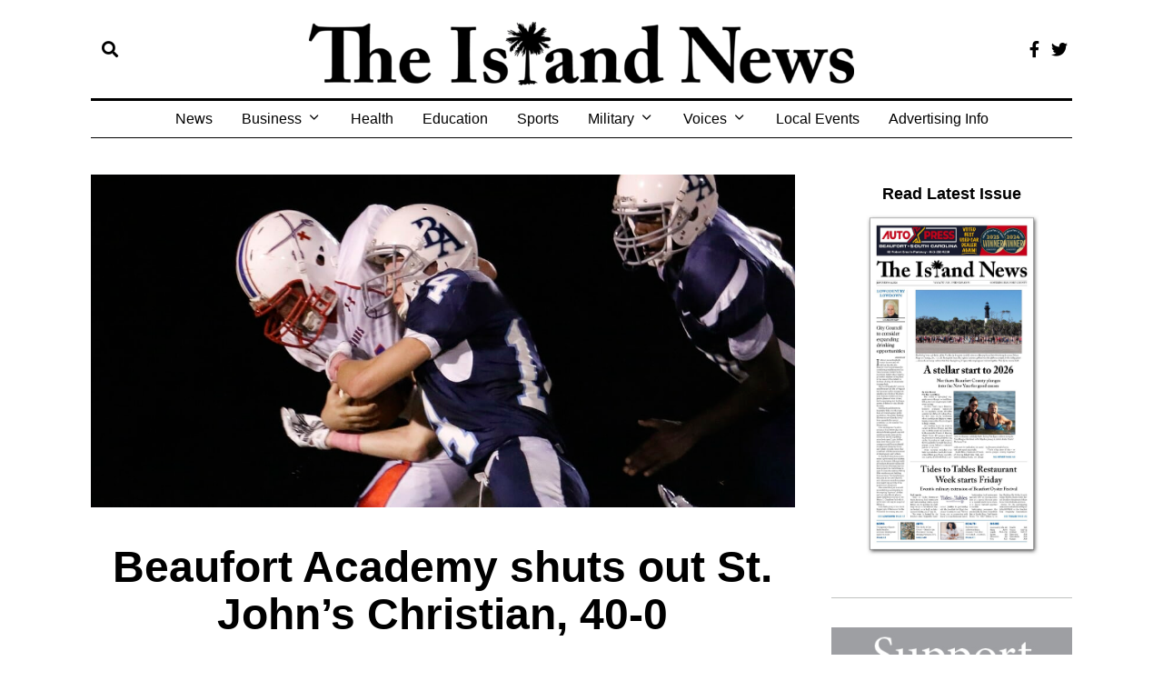

--- FILE ---
content_type: text/html; charset=UTF-8
request_url: https://yourislandnews.com/beaufort-academy-shuts-out-st-johns-christian-40-0/
body_size: 124617
content:
<!DOCTYPE html>
<html lang="en-US" class="no-js">
<head>
	<meta charset="UTF-8">
	<meta name="viewport" content="width=device-width, initial-scale=1.0">
	<link rel="profile" href="http://gmpg.org/xfn/11">
    
	<!--[if lt IE 9]>
	<script src="https://yourislandnews.com/wp-content/themes/fox/js/html5.js"></script>
	<![endif]-->
    
    <script>(function(html){html.className = html.className.replace(/\bno-js\b/,'js')})(document.documentElement);</script>
<title>Beaufort Academy shuts out St. John’s Christian, 40-0 &#8211; The Island News &#8211; Beaufort, SC</title>
<meta name='robots' content='max-image-preview:large' />
	<style>img:is([sizes="auto" i], [sizes^="auto," i]) { contain-intrinsic-size: 3000px 1500px }</style>
	<link rel='dns-prefetch' href='//www.googletagmanager.com' />
<link rel='dns-prefetch' href='//stats.wp.com' />
<link rel='dns-prefetch' href='//fonts.googleapis.com' />
<link rel="alternate" type="application/rss+xml" title="The Island News - Beaufort, SC &raquo; Feed" href="https://yourislandnews.com/feed/" />
<link rel="alternate" type="application/rss+xml" title="The Island News - Beaufort, SC &raquo; Comments Feed" href="https://yourislandnews.com/comments/feed/" />
<script>
window._wpemojiSettings = {"baseUrl":"https:\/\/s.w.org\/images\/core\/emoji\/16.0.1\/72x72\/","ext":".png","svgUrl":"https:\/\/s.w.org\/images\/core\/emoji\/16.0.1\/svg\/","svgExt":".svg","source":{"concatemoji":"https:\/\/yourislandnews.com\/wp-includes\/js\/wp-emoji-release.min.js?ver=6.8.2"}};
/*! This file is auto-generated */
!function(s,n){var o,i,e;function c(e){try{var t={supportTests:e,timestamp:(new Date).valueOf()};sessionStorage.setItem(o,JSON.stringify(t))}catch(e){}}function p(e,t,n){e.clearRect(0,0,e.canvas.width,e.canvas.height),e.fillText(t,0,0);var t=new Uint32Array(e.getImageData(0,0,e.canvas.width,e.canvas.height).data),a=(e.clearRect(0,0,e.canvas.width,e.canvas.height),e.fillText(n,0,0),new Uint32Array(e.getImageData(0,0,e.canvas.width,e.canvas.height).data));return t.every(function(e,t){return e===a[t]})}function u(e,t){e.clearRect(0,0,e.canvas.width,e.canvas.height),e.fillText(t,0,0);for(var n=e.getImageData(16,16,1,1),a=0;a<n.data.length;a++)if(0!==n.data[a])return!1;return!0}function f(e,t,n,a){switch(t){case"flag":return n(e,"\ud83c\udff3\ufe0f\u200d\u26a7\ufe0f","\ud83c\udff3\ufe0f\u200b\u26a7\ufe0f")?!1:!n(e,"\ud83c\udde8\ud83c\uddf6","\ud83c\udde8\u200b\ud83c\uddf6")&&!n(e,"\ud83c\udff4\udb40\udc67\udb40\udc62\udb40\udc65\udb40\udc6e\udb40\udc67\udb40\udc7f","\ud83c\udff4\u200b\udb40\udc67\u200b\udb40\udc62\u200b\udb40\udc65\u200b\udb40\udc6e\u200b\udb40\udc67\u200b\udb40\udc7f");case"emoji":return!a(e,"\ud83e\udedf")}return!1}function g(e,t,n,a){var r="undefined"!=typeof WorkerGlobalScope&&self instanceof WorkerGlobalScope?new OffscreenCanvas(300,150):s.createElement("canvas"),o=r.getContext("2d",{willReadFrequently:!0}),i=(o.textBaseline="top",o.font="600 32px Arial",{});return e.forEach(function(e){i[e]=t(o,e,n,a)}),i}function t(e){var t=s.createElement("script");t.src=e,t.defer=!0,s.head.appendChild(t)}"undefined"!=typeof Promise&&(o="wpEmojiSettingsSupports",i=["flag","emoji"],n.supports={everything:!0,everythingExceptFlag:!0},e=new Promise(function(e){s.addEventListener("DOMContentLoaded",e,{once:!0})}),new Promise(function(t){var n=function(){try{var e=JSON.parse(sessionStorage.getItem(o));if("object"==typeof e&&"number"==typeof e.timestamp&&(new Date).valueOf()<e.timestamp+604800&&"object"==typeof e.supportTests)return e.supportTests}catch(e){}return null}();if(!n){if("undefined"!=typeof Worker&&"undefined"!=typeof OffscreenCanvas&&"undefined"!=typeof URL&&URL.createObjectURL&&"undefined"!=typeof Blob)try{var e="postMessage("+g.toString()+"("+[JSON.stringify(i),f.toString(),p.toString(),u.toString()].join(",")+"));",a=new Blob([e],{type:"text/javascript"}),r=new Worker(URL.createObjectURL(a),{name:"wpTestEmojiSupports"});return void(r.onmessage=function(e){c(n=e.data),r.terminate(),t(n)})}catch(e){}c(n=g(i,f,p,u))}t(n)}).then(function(e){for(var t in e)n.supports[t]=e[t],n.supports.everything=n.supports.everything&&n.supports[t],"flag"!==t&&(n.supports.everythingExceptFlag=n.supports.everythingExceptFlag&&n.supports[t]);n.supports.everythingExceptFlag=n.supports.everythingExceptFlag&&!n.supports.flag,n.DOMReady=!1,n.readyCallback=function(){n.DOMReady=!0}}).then(function(){return e}).then(function(){var e;n.supports.everything||(n.readyCallback(),(e=n.source||{}).concatemoji?t(e.concatemoji):e.wpemoji&&e.twemoji&&(t(e.twemoji),t(e.wpemoji)))}))}((window,document),window._wpemojiSettings);
</script>
<link rel='stylesheet' id='givewp-campaign-blocks-fonts-css' href='https://fonts.googleapis.com/css2?family=Inter%3Awght%40400%3B500%3B600%3B700&#038;display=swap&#038;ver=6.8.2' media='all' />
<style id='wp-emoji-styles-inline-css'>

	img.wp-smiley, img.emoji {
		display: inline !important;
		border: none !important;
		box-shadow: none !important;
		height: 1em !important;
		width: 1em !important;
		margin: 0 0.07em !important;
		vertical-align: -0.1em !important;
		background: none !important;
		padding: 0 !important;
	}
</style>
<link rel='stylesheet' id='wp-block-library-css' href='https://yourislandnews.com/wp-includes/css/dist/block-library/style.min.css?ver=6.8.2' media='all' />
<style id='classic-theme-styles-inline-css'>
/*! This file is auto-generated */
.wp-block-button__link{color:#fff;background-color:#32373c;border-radius:9999px;box-shadow:none;text-decoration:none;padding:calc(.667em + 2px) calc(1.333em + 2px);font-size:1.125em}.wp-block-file__button{background:#32373c;color:#fff;text-decoration:none}
</style>
<style id='givewp-campaign-comments-block-style-inline-css'>
.givewp-campaign-comment-block-card{display:flex;gap:var(--givewp-spacing-3);padding:var(--givewp-spacing-4) 0}.givewp-campaign-comment-block-card__avatar{align-items:center;border-radius:50%;display:flex;height:40px;justify-content:center;width:40px}.givewp-campaign-comment-block-card__avatar img{align-items:center;border-radius:50%;display:flex;height:auto;justify-content:center;min-width:40px;width:100%}.givewp-campaign-comment-block-card__donor-name{color:var(--givewp-neutral-700);font-size:1rem;font-weight:600;line-height:1.5;margin:0;text-align:left}.givewp-campaign-comment-block-card__details{align-items:center;color:var(--givewp-neutral-400);display:flex;font-size:.875rem;font-weight:500;gap:var(--givewp-spacing-2);height:auto;line-height:1.43;margin:2px 0 var(--givewp-spacing-3) 0;text-align:left}.givewp-campaign-comment-block-card__comment{color:var(--givewp-neutral-700);font-size:1rem;line-height:1.5;margin:0;text-align:left}.givewp-campaign-comment-block-card__read-more{background:none;border:none;color:var(--givewp-blue-500);cursor:pointer;font-size:.875rem;line-height:1.43;outline:none;padding:0}
.givewp-campaign-comments-block-empty-state{align-items:center;background-color:var(--givewp-shades-white);border:1px solid var(--givewp-neutral-50);border-radius:.5rem;display:flex;flex-direction:column;justify-content:center;padding:var(--givewp-spacing-6)}.givewp-campaign-comments-block-empty-state__details{align-items:center;display:flex;flex-direction:column;gap:var(--givewp-spacing-1);justify-content:center;margin:.875rem 0}.givewp-campaign-comments-block-empty-state__title{color:var(--givewp-neutral-700);font-size:1rem;font-weight:500;margin:0}.givewp-campaign-comments-block-empty-state__description{color:var(--givewp-neutral-700);font-size:.875rem;line-height:1.43;margin:0}
.givewp-campaign-comment-block{background-color:var(--givewp-shades-white);display:flex;flex-direction:column;gap:var(--givewp-spacing-2);padding:var(--givewp-spacing-6) 0}.givewp-campaign-comment-block__title{color:var(--givewp-neutral-900);font-size:18px;font-weight:600;line-height:1.56;margin:0;text-align:left}.givewp-campaign-comment-block__cta{align-items:center;background-color:var(--givewp-neutral-50);border-radius:4px;color:var(--giewp-neutral-500);display:flex;font-size:14px;font-weight:600;gap:8px;height:36px;line-height:1.43;margin:0;padding:var(--givewp-spacing-2) var(--givewp-spacing-4);text-align:left}

</style>
<style id='givewp-campaign-cover-block-style-inline-css'>
.givewp-campaign-selector{border:1px solid #e5e7eb;border-radius:5px;box-shadow:0 2px 4px 0 rgba(0,0,0,.05);display:flex;flex-direction:column;gap:20px;padding:40px 24px}.givewp-campaign-selector__label{padding-bottom:16px}.givewp-campaign-selector__select input[type=text]:focus{border-color:transparent;box-shadow:0 0 0 1px transparent;outline:2px solid transparent}.givewp-campaign-selector__logo{align-self:center}.givewp-campaign-selector__open{background:#2271b1;border:none;border-radius:5px;color:#fff;cursor:pointer;padding:.5rem 1rem}.givewp-campaign-selector__submit{background-color:#27ae60;border:0;border-radius:5px;color:#fff;font-weight:700;outline:none;padding:1rem;text-align:center;transition:.2s;width:100%}.givewp-campaign-selector__submit:disabled{background-color:#f3f4f6;color:#9ca0af}.givewp-campaign-selector__submit:hover:not(:disabled){cursor:pointer;filter:brightness(1.2)}
.givewp-campaign-cover-block__button{align-items:center;border:1px solid #2271b1;border-radius:2px;color:#2271b1;display:flex;justify-content:center;margin-bottom:.5rem;min-height:32px;width:100%}.givewp-campaign-cover-block__image{border-radius:2px;display:flex;flex-grow:1;margin-bottom:.5rem;max-height:4.44rem;-o-object-fit:cover;object-fit:cover;width:100%}.givewp-campaign-cover-block__help-text{color:#4b5563;font-size:.75rem;font-stretch:normal;font-style:normal;font-weight:400;letter-spacing:normal;line-height:1.4;text-align:left}.givewp-campaign-cover-block__edit-campaign-link{align-items:center;display:inline-flex;font-size:.75rem;font-stretch:normal;font-style:normal;font-weight:400;gap:.125rem;line-height:1.4}.givewp-campaign-cover-block__edit-campaign-link svg{fill:currentColor;height:1.25rem;width:1.25rem}.givewp-campaign-cover-block-preview__image{align-items:center;display:flex;height:100%;justify-content:center;width:100%}

</style>
<style id='givewp-campaign-donations-style-inline-css'>
.givewp-campaign-donations-block{padding:1.5rem 0}.givewp-campaign-donations-block *{font-family:Inter,sans-serif}.givewp-campaign-donations-block .givewp-campaign-donations-block__header{align-items:center;display:flex;justify-content:space-between;margin-bottom:.5rem}.givewp-campaign-donations-block .givewp-campaign-donations-block__title{color:var(--givewp-neutral-900);font-size:1.125rem;font-weight:600;line-height:1.56;margin:0}.givewp-campaign-donations-block .givewp-campaign-donations-block__donations{display:grid;gap:.5rem;margin:0;padding:0}.givewp-campaign-donations-block .givewp-campaign-donations-block__donation,.givewp-campaign-donations-block .givewp-campaign-donations-block__empty-state{background-color:var(--givewp-shades-white);border:1px solid var(--givewp-neutral-50);border-radius:.5rem;display:flex;padding:1rem}.givewp-campaign-donations-block .givewp-campaign-donations-block__donation{align-items:center;gap:.75rem}.givewp-campaign-donations-block .givewp-campaign-donations-block__donation-icon{align-items:center;display:flex}.givewp-campaign-donations-block .givewp-campaign-donations-block__donation-icon img{border-radius:100%;height:2.5rem;-o-object-fit:cover;object-fit:cover;width:2.5rem}.givewp-campaign-donations-block .givewp-campaign-donations-block__donation-info{display:flex;flex-direction:column;justify-content:center;row-gap:.25rem}.givewp-campaign-donations-block .givewp-campaign-donations-block__donation-description{color:var(--givewp-neutral-500);font-size:1rem;font-weight:500;line-height:1.5;margin:0}.givewp-campaign-donations-block .givewp-campaign-donations-block__donation-description strong{color:var(--givewp-neutral-700);font-weight:600}.givewp-campaign-donations-block .givewp-campaign-donations-block__donation-date{align-items:center;color:var(--givewp-neutral-400);display:flex;font-size:.875rem;font-weight:500;line-height:1.43}.givewp-campaign-donations-block .givewp-campaign-donations-block__donation-ribbon{align-items:center;border-radius:100%;color:#1f2937;display:flex;height:1.25rem;justify-content:center;margin-left:auto;width:1.25rem}.givewp-campaign-donations-block .givewp-campaign-donations-block__donation-ribbon[data-position="1"]{background-color:gold}.givewp-campaign-donations-block .givewp-campaign-donations-block__donation-ribbon[data-position="2"]{background-color:silver}.givewp-campaign-donations-block .givewp-campaign-donations-block__donation-ribbon[data-position="3"]{background-color:#cd7f32;color:#fffaf2}.givewp-campaign-donations-block .givewp-campaign-donations-block__donation-amount{color:var(--givewp-neutral-700);font-size:1.125rem;font-weight:600;line-height:1.56;margin-left:auto}.givewp-campaign-donations-block .givewp-campaign-donations-block__footer{display:flex;justify-content:center;margin-top:.5rem}.givewp-campaign-donations-block .givewp-campaign-donations-block__donate-button button.givewp-donation-form-modal__open,.givewp-campaign-donations-block .givewp-campaign-donations-block__empty-button button.givewp-donation-form-modal__open,.givewp-campaign-donations-block .givewp-campaign-donations-block__load-more-button{background:none!important;border:1px solid var(--givewp-primary-color);border-radius:.5rem;color:var(--givewp-primary-color)!important;font-size:.875rem;font-weight:600;line-height:1.43;padding:.25rem 1rem!important}.givewp-campaign-donations-block .givewp-campaign-donations-block__donate-button button.givewp-donation-form-modal__open:hover,.givewp-campaign-donations-block .givewp-campaign-donations-block__empty-button button.givewp-donation-form-modal__open:hover,.givewp-campaign-donations-block .givewp-campaign-donations-block__load-more-button:hover{background:var(--givewp-primary-color)!important;color:var(--givewp-shades-white)!important}.givewp-campaign-donations-block .givewp-campaign-donations-block__empty-state{align-items:center;flex-direction:column;padding:1.5rem}.givewp-campaign-donations-block .givewp-campaign-donations-block__empty-description,.givewp-campaign-donations-block .givewp-campaign-donations-block__empty-title{color:var(--givewp-neutral-700);margin:0}.givewp-campaign-donations-block .givewp-campaign-donations-block__empty-title{font-size:1rem;font-weight:500;line-height:1.5}.givewp-campaign-donations-block .givewp-campaign-donations-block__empty-description{font-size:.875rem;line-height:1.43;margin-top:.25rem}.givewp-campaign-donations-block .givewp-campaign-donations-block__empty-icon{color:var(--givewp-secondary-color);margin-bottom:.875rem;order:-1}.givewp-campaign-donations-block .givewp-campaign-donations-block__empty-button{margin-top:.875rem}.givewp-campaign-donations-block .givewp-campaign-donations-block__empty-button button.givewp-donation-form-modal__open{border-radius:.25rem;padding:.5rem 1rem!important}

</style>
<link rel='stylesheet' id='givewp-campaign-donors-style-css' href='https://yourislandnews.com/wp-content/plugins/give/build/campaignDonorsBlockApp.css?ver=1.0.0' media='all' />
<style id='givewp-campaign-form-style-inline-css'>
.givewp-donation-form-modal{outline:none;overflow-y:scroll;padding:1rem;width:100%}.givewp-donation-form-modal[data-entering=true]{animation:modal-fade .3s,modal-zoom .6s}@keyframes modal-fade{0%{opacity:0}to{opacity:1}}@keyframes modal-zoom{0%{transform:scale(.8)}to{transform:scale(1)}}.givewp-donation-form-modal__overlay{align-items:center;background:rgba(0,0,0,.7);display:flex;flex-direction:column;height:var(--visual-viewport-height);justify-content:center;left:0;position:fixed;top:0;width:100vw;z-index:100}.givewp-donation-form-modal__overlay[data-loading=true]{display:none}.givewp-donation-form-modal__overlay[data-entering=true]{animation:modal-fade .3s}.givewp-donation-form-modal__overlay[data-exiting=true]{animation:modal-fade .15s ease-in reverse}.givewp-donation-form-modal__open__spinner{left:50%;line-height:1;position:absolute;top:50%;transform:translate(-50%,-50%);z-index:100}.givewp-donation-form-modal__open{position:relative}.givewp-donation-form-modal__close{background:#e7e8ed;border:1px solid transparent;border-radius:50%;cursor:pointer;display:flex;padding:.75rem;position:fixed;right:25px;top:25px;transition:.2s;width:-moz-fit-content;width:fit-content;z-index:999}.givewp-donation-form-modal__close svg{height:1rem;width:1rem}.givewp-donation-form-modal__close:active,.givewp-donation-form-modal__close:focus,.givewp-donation-form-modal__close:hover{background-color:#caccd7;border:1px solid #caccd7}.admin-bar .givewp-donation-form-modal{margin-top:32px}.admin-bar .givewp-donation-form-modal__close{top:57px}
.givewp-entity-selector{border:1px solid #e5e7eb;border-radius:5px;box-shadow:0 2px 4px 0 rgba(0,0,0,.05);display:flex;flex-direction:column;gap:20px;padding:40px 24px}.givewp-entity-selector__label{padding-bottom:16px}.givewp-entity-selector__select input[type=text]:focus{border-color:transparent;box-shadow:0 0 0 1px transparent;outline:2px solid transparent}.givewp-entity-selector__logo{align-self:center}.givewp-entity-selector__open{background:#2271b1;border:none;border-radius:5px;color:#fff;cursor:pointer;padding:.5rem 1rem}.givewp-entity-selector__submit{background-color:#27ae60;border:0;border-radius:5px;color:#fff;font-weight:700;outline:none;padding:1rem;text-align:center;transition:.2s;width:100%}.givewp-entity-selector__submit:disabled{background-color:#f3f4f6;color:#9ca0af}.givewp-entity-selector__submit:hover:not(:disabled){cursor:pointer;filter:brightness(1.2)}
.givewp-campaign-selector{border:1px solid #e5e7eb;border-radius:5px;box-shadow:0 2px 4px 0 rgba(0,0,0,.05);display:flex;flex-direction:column;gap:20px;padding:40px 24px}.givewp-campaign-selector__label{padding-bottom:16px}.givewp-campaign-selector__select input[type=text]:focus{border-color:transparent;box-shadow:0 0 0 1px transparent;outline:2px solid transparent}.givewp-campaign-selector__logo{align-self:center}.givewp-campaign-selector__open{background:#2271b1;border:none;border-radius:5px;color:#fff;cursor:pointer;padding:.5rem 1rem}.givewp-campaign-selector__submit{background-color:#27ae60;border:0;border-radius:5px;color:#fff;font-weight:700;outline:none;padding:1rem;text-align:center;transition:.2s;width:100%}.givewp-campaign-selector__submit:disabled{background-color:#f3f4f6;color:#9ca0af}.givewp-campaign-selector__submit:hover:not(:disabled){cursor:pointer;filter:brightness(1.2)}
.givewp-donation-form-link,.givewp-donation-form-modal__open{background:var(--givewp-primary-color,#2271b1);border:none;border-radius:5px;color:#fff;cursor:pointer;font-family:-apple-system,BlinkMacSystemFont,Segoe UI,Roboto,Oxygen-Sans,Ubuntu,Cantarell,Helvetica Neue,sans-serif;font-size:1rem;font-weight:500!important;line-height:1.5;padding:.75rem 1.25rem!important;text-decoration:none!important;transition:all .2s ease;width:100%}.givewp-donation-form-link:active,.givewp-donation-form-link:focus,.givewp-donation-form-link:focus-visible,.givewp-donation-form-link:hover,.givewp-donation-form-modal__open:active,.givewp-donation-form-modal__open:focus,.givewp-donation-form-modal__open:focus-visible,.givewp-donation-form-modal__open:hover{background-color:color-mix(in srgb,var(--givewp-primary-color,#2271b1),#000 20%)}.components-input-control__label{width:100%}.wp-block-givewp-campaign-form{position:relative}.wp-block-givewp-campaign-form form[id*=give-form] #give-gateway-radio-list>li input[type=radio]{display:inline-block}.wp-block-givewp-campaign-form iframe{pointer-events:none;width:100%!important}.give-change-donation-form-btn svg{margin-top:3px}.givewp-default-form-toggle{margin-top:var(--givewp-spacing-4)}

</style>
<style id='givewp-campaign-goal-style-inline-css'>
.givewp-campaign-goal{display:flex;flex-direction:column;gap:.5rem;padding-bottom:1rem}.givewp-campaign-goal__container{display:flex;flex-direction:row;justify-content:space-between}.givewp-campaign-goal__container-item{display:flex;flex-direction:column;gap:.2rem}.givewp-campaign-goal__container-item span{color:var(--givewp-neutral-500);font-size:12px;font-weight:600;letter-spacing:.48px;line-height:1.5;text-transform:uppercase}.givewp-campaign-goal__container-item strong{color:var(--givewp-neutral-900);font-size:20px;font-weight:600;line-height:1.6}.givewp-campaign-goal__progress-bar{display:flex}.givewp-campaign-goal__progress-bar-container{background-color:#f2f2f2;border-radius:14px;box-shadow:inset 0 1px 4px 0 rgba(0,0,0,.09);display:flex;flex-grow:1;height:8px}.givewp-campaign-goal__progress-bar-progress{background:var(--givewp-secondary-color,#2d802f);border-radius:14px;box-shadow:inset 0 1px 4px 0 rgba(0,0,0,.09);display:flex;height:8px}

</style>
<style id='givewp-campaign-stats-block-style-inline-css'>
.givewp-campaign-stats-block span{color:var(--givewp-neutral-500);display:block;font-size:12px;font-weight:600;letter-spacing:.48px;line-height:1.5;margin-bottom:2px;text-align:left;text-transform:uppercase}.givewp-campaign-stats-block strong{color:var(--givewp-neutral-900);font-size:20px;font-weight:600;letter-spacing:normal;line-height:1.6}

</style>
<style id='givewp-campaign-donate-button-style-inline-css'>
.givewp-donation-form-link,.givewp-donation-form-modal__open{background:var(--givewp-primary-color,#2271b1);border:none;border-radius:5px;color:#fff;cursor:pointer;font-family:-apple-system,BlinkMacSystemFont,Segoe UI,Roboto,Oxygen-Sans,Ubuntu,Cantarell,Helvetica Neue,sans-serif;font-size:1rem;font-weight:500!important;line-height:1.5;padding:.75rem 1.25rem!important;text-decoration:none!important;transition:all .2s ease;width:100%}.givewp-donation-form-link:active,.givewp-donation-form-link:focus,.givewp-donation-form-link:focus-visible,.givewp-donation-form-link:hover,.givewp-donation-form-modal__open:active,.givewp-donation-form-modal__open:focus,.givewp-donation-form-modal__open:focus-visible,.givewp-donation-form-modal__open:hover{background-color:color-mix(in srgb,var(--givewp-primary-color,#2271b1),#000 20%)}.give-change-donation-form-btn svg{margin-top:3px}.givewp-default-form-toggle{margin-top:var(--givewp-spacing-4)}

</style>
<style id='wppb-edit-profile-style-inline-css'>


</style>
<style id='wppb-login-style-inline-css'>


</style>
<style id='wppb-recover-password-style-inline-css'>


</style>
<style id='wppb-register-style-inline-css'>


</style>
<link rel='stylesheet' id='mediaelement-css' href='https://yourislandnews.com/wp-includes/js/mediaelement/mediaelementplayer-legacy.min.css?ver=4.2.17' media='all' />
<link rel='stylesheet' id='wp-mediaelement-css' href='https://yourislandnews.com/wp-includes/js/mediaelement/wp-mediaelement.min.css?ver=6.8.2' media='all' />
<style id='jetpack-sharing-buttons-style-inline-css'>
.jetpack-sharing-buttons__services-list{display:flex;flex-direction:row;flex-wrap:wrap;gap:0;list-style-type:none;margin:5px;padding:0}.jetpack-sharing-buttons__services-list.has-small-icon-size{font-size:12px}.jetpack-sharing-buttons__services-list.has-normal-icon-size{font-size:16px}.jetpack-sharing-buttons__services-list.has-large-icon-size{font-size:24px}.jetpack-sharing-buttons__services-list.has-huge-icon-size{font-size:36px}@media print{.jetpack-sharing-buttons__services-list{display:none!important}}.editor-styles-wrapper .wp-block-jetpack-sharing-buttons{gap:0;padding-inline-start:0}ul.jetpack-sharing-buttons__services-list.has-background{padding:1.25em 2.375em}
</style>
<style id='global-styles-inline-css'>
:root{--wp--preset--aspect-ratio--square: 1;--wp--preset--aspect-ratio--4-3: 4/3;--wp--preset--aspect-ratio--3-4: 3/4;--wp--preset--aspect-ratio--3-2: 3/2;--wp--preset--aspect-ratio--2-3: 2/3;--wp--preset--aspect-ratio--16-9: 16/9;--wp--preset--aspect-ratio--9-16: 9/16;--wp--preset--color--black: #000000;--wp--preset--color--cyan-bluish-gray: #abb8c3;--wp--preset--color--white: #ffffff;--wp--preset--color--pale-pink: #f78da7;--wp--preset--color--vivid-red: #cf2e2e;--wp--preset--color--luminous-vivid-orange: #ff6900;--wp--preset--color--luminous-vivid-amber: #fcb900;--wp--preset--color--light-green-cyan: #7bdcb5;--wp--preset--color--vivid-green-cyan: #00d084;--wp--preset--color--pale-cyan-blue: #8ed1fc;--wp--preset--color--vivid-cyan-blue: #0693e3;--wp--preset--color--vivid-purple: #9b51e0;--wp--preset--gradient--vivid-cyan-blue-to-vivid-purple: linear-gradient(135deg,rgba(6,147,227,1) 0%,rgb(155,81,224) 100%);--wp--preset--gradient--light-green-cyan-to-vivid-green-cyan: linear-gradient(135deg,rgb(122,220,180) 0%,rgb(0,208,130) 100%);--wp--preset--gradient--luminous-vivid-amber-to-luminous-vivid-orange: linear-gradient(135deg,rgba(252,185,0,1) 0%,rgba(255,105,0,1) 100%);--wp--preset--gradient--luminous-vivid-orange-to-vivid-red: linear-gradient(135deg,rgba(255,105,0,1) 0%,rgb(207,46,46) 100%);--wp--preset--gradient--very-light-gray-to-cyan-bluish-gray: linear-gradient(135deg,rgb(238,238,238) 0%,rgb(169,184,195) 100%);--wp--preset--gradient--cool-to-warm-spectrum: linear-gradient(135deg,rgb(74,234,220) 0%,rgb(151,120,209) 20%,rgb(207,42,186) 40%,rgb(238,44,130) 60%,rgb(251,105,98) 80%,rgb(254,248,76) 100%);--wp--preset--gradient--blush-light-purple: linear-gradient(135deg,rgb(255,206,236) 0%,rgb(152,150,240) 100%);--wp--preset--gradient--blush-bordeaux: linear-gradient(135deg,rgb(254,205,165) 0%,rgb(254,45,45) 50%,rgb(107,0,62) 100%);--wp--preset--gradient--luminous-dusk: linear-gradient(135deg,rgb(255,203,112) 0%,rgb(199,81,192) 50%,rgb(65,88,208) 100%);--wp--preset--gradient--pale-ocean: linear-gradient(135deg,rgb(255,245,203) 0%,rgb(182,227,212) 50%,rgb(51,167,181) 100%);--wp--preset--gradient--electric-grass: linear-gradient(135deg,rgb(202,248,128) 0%,rgb(113,206,126) 100%);--wp--preset--gradient--midnight: linear-gradient(135deg,rgb(2,3,129) 0%,rgb(40,116,252) 100%);--wp--preset--font-size--small: 13px;--wp--preset--font-size--medium: 20px;--wp--preset--font-size--large: 36px;--wp--preset--font-size--x-large: 42px;--wp--preset--spacing--20: 0.44rem;--wp--preset--spacing--30: 0.67rem;--wp--preset--spacing--40: 1rem;--wp--preset--spacing--50: 1.5rem;--wp--preset--spacing--60: 2.25rem;--wp--preset--spacing--70: 3.38rem;--wp--preset--spacing--80: 5.06rem;--wp--preset--shadow--natural: 6px 6px 9px rgba(0, 0, 0, 0.2);--wp--preset--shadow--deep: 12px 12px 50px rgba(0, 0, 0, 0.4);--wp--preset--shadow--sharp: 6px 6px 0px rgba(0, 0, 0, 0.2);--wp--preset--shadow--outlined: 6px 6px 0px -3px rgba(255, 255, 255, 1), 6px 6px rgba(0, 0, 0, 1);--wp--preset--shadow--crisp: 6px 6px 0px rgba(0, 0, 0, 1);}:where(.is-layout-flex){gap: 0.5em;}:where(.is-layout-grid){gap: 0.5em;}body .is-layout-flex{display: flex;}.is-layout-flex{flex-wrap: wrap;align-items: center;}.is-layout-flex > :is(*, div){margin: 0;}body .is-layout-grid{display: grid;}.is-layout-grid > :is(*, div){margin: 0;}:where(.wp-block-columns.is-layout-flex){gap: 2em;}:where(.wp-block-columns.is-layout-grid){gap: 2em;}:where(.wp-block-post-template.is-layout-flex){gap: 1.25em;}:where(.wp-block-post-template.is-layout-grid){gap: 1.25em;}.has-black-color{color: var(--wp--preset--color--black) !important;}.has-cyan-bluish-gray-color{color: var(--wp--preset--color--cyan-bluish-gray) !important;}.has-white-color{color: var(--wp--preset--color--white) !important;}.has-pale-pink-color{color: var(--wp--preset--color--pale-pink) !important;}.has-vivid-red-color{color: var(--wp--preset--color--vivid-red) !important;}.has-luminous-vivid-orange-color{color: var(--wp--preset--color--luminous-vivid-orange) !important;}.has-luminous-vivid-amber-color{color: var(--wp--preset--color--luminous-vivid-amber) !important;}.has-light-green-cyan-color{color: var(--wp--preset--color--light-green-cyan) !important;}.has-vivid-green-cyan-color{color: var(--wp--preset--color--vivid-green-cyan) !important;}.has-pale-cyan-blue-color{color: var(--wp--preset--color--pale-cyan-blue) !important;}.has-vivid-cyan-blue-color{color: var(--wp--preset--color--vivid-cyan-blue) !important;}.has-vivid-purple-color{color: var(--wp--preset--color--vivid-purple) !important;}.has-black-background-color{background-color: var(--wp--preset--color--black) !important;}.has-cyan-bluish-gray-background-color{background-color: var(--wp--preset--color--cyan-bluish-gray) !important;}.has-white-background-color{background-color: var(--wp--preset--color--white) !important;}.has-pale-pink-background-color{background-color: var(--wp--preset--color--pale-pink) !important;}.has-vivid-red-background-color{background-color: var(--wp--preset--color--vivid-red) !important;}.has-luminous-vivid-orange-background-color{background-color: var(--wp--preset--color--luminous-vivid-orange) !important;}.has-luminous-vivid-amber-background-color{background-color: var(--wp--preset--color--luminous-vivid-amber) !important;}.has-light-green-cyan-background-color{background-color: var(--wp--preset--color--light-green-cyan) !important;}.has-vivid-green-cyan-background-color{background-color: var(--wp--preset--color--vivid-green-cyan) !important;}.has-pale-cyan-blue-background-color{background-color: var(--wp--preset--color--pale-cyan-blue) !important;}.has-vivid-cyan-blue-background-color{background-color: var(--wp--preset--color--vivid-cyan-blue) !important;}.has-vivid-purple-background-color{background-color: var(--wp--preset--color--vivid-purple) !important;}.has-black-border-color{border-color: var(--wp--preset--color--black) !important;}.has-cyan-bluish-gray-border-color{border-color: var(--wp--preset--color--cyan-bluish-gray) !important;}.has-white-border-color{border-color: var(--wp--preset--color--white) !important;}.has-pale-pink-border-color{border-color: var(--wp--preset--color--pale-pink) !important;}.has-vivid-red-border-color{border-color: var(--wp--preset--color--vivid-red) !important;}.has-luminous-vivid-orange-border-color{border-color: var(--wp--preset--color--luminous-vivid-orange) !important;}.has-luminous-vivid-amber-border-color{border-color: var(--wp--preset--color--luminous-vivid-amber) !important;}.has-light-green-cyan-border-color{border-color: var(--wp--preset--color--light-green-cyan) !important;}.has-vivid-green-cyan-border-color{border-color: var(--wp--preset--color--vivid-green-cyan) !important;}.has-pale-cyan-blue-border-color{border-color: var(--wp--preset--color--pale-cyan-blue) !important;}.has-vivid-cyan-blue-border-color{border-color: var(--wp--preset--color--vivid-cyan-blue) !important;}.has-vivid-purple-border-color{border-color: var(--wp--preset--color--vivid-purple) !important;}.has-vivid-cyan-blue-to-vivid-purple-gradient-background{background: var(--wp--preset--gradient--vivid-cyan-blue-to-vivid-purple) !important;}.has-light-green-cyan-to-vivid-green-cyan-gradient-background{background: var(--wp--preset--gradient--light-green-cyan-to-vivid-green-cyan) !important;}.has-luminous-vivid-amber-to-luminous-vivid-orange-gradient-background{background: var(--wp--preset--gradient--luminous-vivid-amber-to-luminous-vivid-orange) !important;}.has-luminous-vivid-orange-to-vivid-red-gradient-background{background: var(--wp--preset--gradient--luminous-vivid-orange-to-vivid-red) !important;}.has-very-light-gray-to-cyan-bluish-gray-gradient-background{background: var(--wp--preset--gradient--very-light-gray-to-cyan-bluish-gray) !important;}.has-cool-to-warm-spectrum-gradient-background{background: var(--wp--preset--gradient--cool-to-warm-spectrum) !important;}.has-blush-light-purple-gradient-background{background: var(--wp--preset--gradient--blush-light-purple) !important;}.has-blush-bordeaux-gradient-background{background: var(--wp--preset--gradient--blush-bordeaux) !important;}.has-luminous-dusk-gradient-background{background: var(--wp--preset--gradient--luminous-dusk) !important;}.has-pale-ocean-gradient-background{background: var(--wp--preset--gradient--pale-ocean) !important;}.has-electric-grass-gradient-background{background: var(--wp--preset--gradient--electric-grass) !important;}.has-midnight-gradient-background{background: var(--wp--preset--gradient--midnight) !important;}.has-small-font-size{font-size: var(--wp--preset--font-size--small) !important;}.has-medium-font-size{font-size: var(--wp--preset--font-size--medium) !important;}.has-large-font-size{font-size: var(--wp--preset--font-size--large) !important;}.has-x-large-font-size{font-size: var(--wp--preset--font-size--x-large) !important;}
:where(.wp-block-post-template.is-layout-flex){gap: 1.25em;}:where(.wp-block-post-template.is-layout-grid){gap: 1.25em;}
:where(.wp-block-columns.is-layout-flex){gap: 2em;}:where(.wp-block-columns.is-layout-grid){gap: 2em;}
:root :where(.wp-block-pullquote){font-size: 1.5em;line-height: 1.6;}
</style>
<link rel='stylesheet' id='contact-form-7-css' href='https://yourislandnews.com/wp-content/plugins/contact-form-7/includes/css/styles.css?ver=6.1.1' media='all' />
<link rel='stylesheet' id='vfb-pro-css' href='https://yourislandnews.com/wp-content/plugins/vfb-pro/public/assets/css/vfb-style.min.css?ver=2019.05.10' media='all' />
<link rel='stylesheet' id='give-styles-css' href='https://yourislandnews.com/wp-content/plugins/give/build/assets/dist/css/give.css?ver=4.8.0' media='all' />
<link rel='stylesheet' id='give-donation-summary-style-frontend-css' href='https://yourislandnews.com/wp-content/plugins/give/build/assets/dist/css/give-donation-summary.css?ver=4.8.0' media='all' />
<link rel='stylesheet' id='givewp-design-system-foundation-css' href='https://yourislandnews.com/wp-content/plugins/give/build/assets/dist/css/design-system/foundation.css?ver=1.2.0' media='all' />
<link rel='stylesheet' id='style-css' href='https://yourislandnews.com/wp-content/themes/fox/style.min.css?ver=4.7.0.1' media='all' />
<style id='style-inline-css'>
.home.blog .wi-content{padding-top:25px}.sticky-element-height, .header-sticky-element.before-sticky{height:40px}.widget-title{text-align:center}@media (min-width: 1200px) {.container,.cool-thumbnail-size-big .post-thumbnail{width:1080px}body.layout-boxed .wi-wrapper{width:1140px}}@media (min-width:1024px) {.secondary, .section-secondary{width:24.537037037037%}.has-sidebar .primary, .section-has-sidebar .section-primary, .section-sep{width:75.462962962963%}}body,.font-body,.font-heading,h1,h2,h3,h4,h5,h6,.wp-block-quote.is-large cite,.wp-block-quote.is-style-large cite,.fox-btn,button,input[type="button"],input[type="reset"],input[type="submit"],.fox-term-list,.wp-block-cover-text,.title-label,.thumbnail-view,.post-item-meta,.standalone-categories,.readmore,a.more-link,.post-big a.more-link,.style--slider-navtext .flex-direction-nav a,.min-logo-text,.page-links-container,.authorbox-nav,.post-navigation .post-title,.review-criterion,.review-score,.review-text,.commentlist .fn,.reply a,.widget_archive,.widget_nav_menu,.widget_meta,.widget_recent_entries,.widget_categories,.widget_product_categories,.widget_rss > ul a.rsswidget,.widget_rss > ul > li > cite,.widget_recent_comments,#backtotop,.view-count,.tagcloud,.woocommerce span.onsale,.woocommerce ul.products li.product .onsale,.woocommerce #respond input#submit,.woocommerce a.button,.woocommerce button.button,.woocommerce input.button,.woocommerce a.added_to_cart,.woocommerce nav.woocommerce-pagination ul,.woocommerce div.product p.price,.woocommerce div.product span.price,.woocommerce div.product .woocommerce-tabs ul.tabs li a,.woocommerce #reviews #comments ol.commentlist li .comment-text p.meta,.woocommerce table.shop_table th,.woocommerce table.shop_table td.product-name a,.fox-logo,.mobile-logo-text,.slogan,.wi-mainnav ul.menu > li > a,.footer-bottom .widget_nav_menu,#footernav,.offcanvas-nav,.wi-mainnav ul.menu ul,.header-builder .widget_nav_menu  ul.menu ul,.post-item-title,.archive-title,.single .post-item-title.post-title,.page-title,.post-item-subtitle,body.single:not(.elementor-page) .entry-content,body.page:not(.elementor-page) .entry-content,.single-heading,.widget-title,.section-heading h2,.fox-heading .heading-title-main,.article-big .readmore,.fox-input,input[type="color"],input[type="date"],input[type="datetime"],input[type="datetime-local"],input[type="email"],input[type="month"],input[type="number"],input[type="password"],input[type="search"],input[type="tel"],input[type="text"],input[type="time"],input[type="url"],input[type="week"],input:not([type]),textarea,blockquote,.wi-dropcap,.enable-dropcap .dropcap-content > p:first-of-type:first-letter,p.has-drop-cap:not(:focus):first-letter,.wp-caption-text,.post-thumbnail-standard figcaption,.wp-block-image figcaption,.blocks-gallery-caption,.footer-copyright{font-family:"Helvetica Neue",sans-serif}body, .font-body{font-size:16px;font-weight:400;font-style:normal;text-transform:none;letter-spacing:0px;line-height:1.8}h1, h2, h3, h4, h5, h6{font-weight:700;text-transform:none;line-height:1.3}h2{font-size:2.0625em;font-style:normal}h3{font-size:1.625em;font-style:normal}h4{font-size:1.25em;font-style:normal}.fox-logo, .min-logo-text, .mobile-logo-text{font-size:60px;font-weight:400;font-style:normal;text-transform:uppercase;letter-spacing:0px;line-height:1.1}.slogan{font-size:0.8125em;font-weight:400;font-style:normal;text-transform:uppercase;letter-spacing:6px;line-height:1.1}.wi-mainnav ul.menu > li > a, .footer-bottom .widget_nav_menu, #footernav, .offcanvas-nav{font-size:16px;text-transform:none;letter-spacing:0px}.wi-mainnav ul.menu ul, .header-builder .widget_nav_menu  ul.menu ul{font-style:normal}.post-item-title{font-style:normal}.post-item-meta{font-style:normal}.standalone-categories{font-style:normal}.archive-title{font-style:normal}.single .post-item-title.post-title, .page-title{font-style:normal}.post-item-subtitle{font-style:normal}body.single:not(.elementor-page) .entry-content, body.page:not(.elementor-page) .entry-content{font-style:normal}.single-heading{font-size:1.5em;font-weight:400;font-style:normal}.widget-title{font-weight:800;font-style:normal}.section-heading h2, .fox-heading .heading-title-main{font-style:normal}.fox-btn, button, input[type="button"], input[type="reset"], input[type="submit"], .article-big .readmore{font-style:normal}.fox-input, input[type="color"], input[type="date"], input[type="datetime"], input[type="datetime-local"], input[type="email"], input[type="month"], input[type="number"], input[type="password"], input[type="search"], input[type="tel"], input[type="text"], input[type="time"], input[type="url"], input[type="week"], input:not([type]), textarea{font-style:normal}blockquote{font-style:normal}.wi-dropcap,.enable-dropcap .dropcap-content > p:first-of-type:first-letter, p.has-drop-cap:not(:focus):first-letter{font-style:normal}.wp-caption-text, .post-thumbnail-standard figcaption, .wp-block-image figcaption, .blocks-gallery-caption{font-style:normal}.footer-copyright{font-style:normal}.offcanvas-nav{font-style:normal}@media only screen and (max-width: 1023px){.fox-logo, .min-logo-text, .mobile-logo-text{font-size:40px}}@media only screen and (max-width: 567px){body, .font-body{font-size:14px}.fox-logo, .min-logo-text, .mobile-logo-text{font-size:20px}}.fox-logo{margin-top:10px}#main-header .container{margin-top:0px}.widget-title{margin-top:10px;margin-bottom:-5px}
</style>
<link rel='stylesheet' id='wppb_stylesheet-css' href='https://yourislandnews.com/wp-content/plugins/profile-builder/assets/css/style-front-end.css?ver=3.14.5' media='all' />
<script src="https://yourislandnews.com/wp-includes/js/dist/hooks.min.js?ver=4d63a3d491d11ffd8ac6" id="wp-hooks-js"></script>
<script src="https://yourislandnews.com/wp-includes/js/dist/i18n.min.js?ver=5e580eb46a90c2b997e6" id="wp-i18n-js"></script>
<script id="wp-i18n-js-after">
wp.i18n.setLocaleData( { 'text direction\u0004ltr': [ 'ltr' ] } );
</script>
<script src="https://yourislandnews.com/wp-includes/js/jquery/jquery.min.js?ver=3.7.1" id="jquery-core-js"></script>
<script src="https://yourislandnews.com/wp-includes/js/jquery/jquery-migrate.min.js?ver=3.4.1" id="jquery-migrate-js"></script>
<script id="give-js-extra">
var give_global_vars = {"ajaxurl":"https:\/\/yourislandnews.com\/wp-admin\/admin-ajax.php","checkout_nonce":"3af6d499e9","currency":"USD","currency_sign":"$","currency_pos":"before","thousands_separator":",","decimal_separator":".","no_gateway":"Please select a payment method.","bad_minimum":"The minimum custom donation amount for this form is","bad_maximum":"The maximum custom donation amount for this form is","general_loading":"Loading...","purchase_loading":"Please Wait...","textForOverlayScreen":"<h3>Processing...<\/h3><p>This will only take a second!<\/p>","number_decimals":"2","is_test_mode":"","give_version":"4.8.0","magnific_options":{"main_class":"give-modal","close_on_bg_click":false},"form_translation":{"payment-mode":"Please select payment mode.","give_first":"Please enter your first name.","give_last":"Please enter your last name.","give_email":"Please enter a valid email address.","give_user_login":"Invalid email address or username.","give_user_pass":"Enter a password.","give_user_pass_confirm":"Enter the password confirmation.","give_agree_to_terms":"You must agree to the terms and conditions."},"confirm_email_sent_message":"Please check your email and click on the link to access your complete donation history.","ajax_vars":{"ajaxurl":"https:\/\/yourislandnews.com\/wp-admin\/admin-ajax.php","ajaxNonce":"6a9b934935","loading":"Loading","select_option":"Please select an option","default_gateway":"manual","permalinks":"1","number_decimals":2},"cookie_hash":"7b3ce7fd05744afee048dfc1ba912bc0","session_nonce_cookie_name":"wp-give_session_reset_nonce_7b3ce7fd05744afee048dfc1ba912bc0","session_cookie_name":"wp-give_session_7b3ce7fd05744afee048dfc1ba912bc0","delete_session_nonce_cookie":"0"};
var giveApiSettings = {"root":"https:\/\/yourislandnews.com\/wp-json\/give-api\/v2\/","rest_base":"give-api\/v2"};
</script>
<script src="https://yourislandnews.com/wp-content/plugins/give/build/assets/dist/js/give.js?ver=8540f4f50a2032d9c5b5" id="give-js"></script>

<!-- Google tag (gtag.js) snippet added by Site Kit -->
<!-- Google Analytics snippet added by Site Kit -->
<script src="https://www.googletagmanager.com/gtag/js?id=G-KFM56BM5S9" id="google_gtagjs-js" async></script>
<script id="google_gtagjs-js-after">
window.dataLayer = window.dataLayer || [];function gtag(){dataLayer.push(arguments);}
gtag("set","linker",{"domains":["yourislandnews.com"]});
gtag("js", new Date());
gtag("set", "developer_id.dZTNiMT", true);
gtag("config", "G-KFM56BM5S9");
</script>
<link rel="https://api.w.org/" href="https://yourislandnews.com/wp-json/" /><link rel="alternate" title="JSON" type="application/json" href="https://yourislandnews.com/wp-json/wp/v2/posts/25530" /><link rel="EditURI" type="application/rsd+xml" title="RSD" href="https://yourislandnews.com/xmlrpc.php?rsd" />
<meta name="generator" content="WordPress 6.8.2" />
<link rel="canonical" href="https://yourislandnews.com/beaufort-academy-shuts-out-st-johns-christian-40-0/" />
<link rel='shortlink' href='https://yourislandnews.com/?p=25530' />
<link rel="alternate" title="oEmbed (JSON)" type="application/json+oembed" href="https://yourislandnews.com/wp-json/oembed/1.0/embed?url=https%3A%2F%2Fyourislandnews.com%2Fbeaufort-academy-shuts-out-st-johns-christian-40-0%2F" />
<link rel="alternate" title="oEmbed (XML)" type="text/xml+oembed" href="https://yourislandnews.com/wp-json/oembed/1.0/embed?url=https%3A%2F%2Fyourislandnews.com%2Fbeaufort-academy-shuts-out-st-johns-christian-40-0%2F&#038;format=xml" />

<!-- This site is using AdRotate v5.15.1 to display their advertisements - https://ajdg.solutions/ -->
<!-- AdRotate CSS -->
<style type="text/css" media="screen">
	.g { margin:0px; padding:0px; overflow:hidden; line-height:1; zoom:1; }
	.g img { height:auto; }
	.g-col { position:relative; float:left; }
	.g-col:first-child { margin-left: 0; }
	.g-col:last-child { margin-right: 0; }
	@media only screen and (max-width: 480px) {
		.g-col, .g-dyn, .g-single { width:100%; margin-left:0; margin-right:0; }
	}
</style>
<!-- /AdRotate CSS -->

<meta name="generator" content="Site Kit by Google 1.161.0" /><meta name="generator" content="Give v4.8.0" />
	<style>img#wpstats{display:none}</style>
		
<meta property="og:image" content="https://yourislandnews.com/wp-content/uploads/2015/10/14-Mack-Griffith-2-e1444947163844.jpg"/>
<meta property="og:image:secure_url" content="https://yourislandnews.com/wp-content/uploads/2015/10/14-Mack-Griffith-2-e1444947163844.jpg" />

    <meta name="generator" content="Powered by WPBakery Page Builder - drag and drop page builder for WordPress."/>
<noscript><style>.lazyload[data-src]{display:none !important;}</style></noscript><style>.lazyload{background-image:none !important;}.lazyload:before{background-image:none !important;}</style><link rel="icon" href="https://yourislandnews.com/wp-content/uploads/2024/02/cropped-image-32x32.png" sizes="32x32" />
<link rel="icon" href="https://yourislandnews.com/wp-content/uploads/2024/02/cropped-image-192x192.png" sizes="192x192" />
<link rel="apple-touch-icon" href="https://yourislandnews.com/wp-content/uploads/2024/02/cropped-image-180x180.png" />
<meta name="msapplication-TileImage" content="https://yourislandnews.com/wp-content/uploads/2024/02/cropped-image-270x270.png" />

<style id="color-preview"></style>

        <noscript><style> .wpb_animate_when_almost_visible { opacity: 1; }</style></noscript>    
</head>

<body class="wp-singular post-template-default single single-post postid-25530 single-format-standard wp-custom-logo wp-theme-fox masthead-mobile-static fox-theme lightmode layout-wide style--dropcap-default dropcap-style-default style--dropcap-font-body style--tag-block style--list-widget-1 style--tagcloud-1 style--blockquote-has-icon style--blockquote-icon-1 style--blockquote-icon-position-above style--single-heading-border_top style--link-1 style--widget-sep wpb-js-composer js-comp-ver-6.10.0 vc_responsive" itemscope itemtype="https://schema.org/WebPage">
    
        
    <div id="wi-all" class="fox-outer-wrapper fox-all wi-all">

        
        <div id="wi-wrapper" class="fox-wrapper wi-wrapper">

            <div class="wi-container">

                
                
<header id="masthead" class="site-header header-classic header-sticky-style-shadow submenu-light" itemscope itemtype="https://schema.org/WPHeader">
    
    <div id="masthead-mobile-height"></div>

    
<div class="header-container header-stack3 header-nav-top-3 header-nav-bottom-1">


    
    
<div class="header-classic-row header-row-branding header-row-main header-stack3-main">

    <div class="container">
        
        
    <div id="logo-area" class="fox-logo-area fox-header-logo site-branding">
        
        <div id="wi-logo" class="fox-logo-container">
            
            <h2 class="wi-logo-main fox-logo logo-type-image" id="site-logo">                
                <a href="https://yourislandnews.com/" rel="home">
                    
                    <img width="600" height="70" src="[data-uri]" class="main-img-logo lazyload" alt="The Island News" decoding="async" data-src="https://yourislandnews.com/wp-content/uploads/2018/04/Beaufort-1-e1523318784848.png" data-eio-rwidth="600" data-eio-rheight="70" /><noscript><img width="600" height="70" src="https://yourislandnews.com/wp-content/uploads/2018/04/Beaufort-1-e1523318784848.png" class="main-img-logo" alt="The Island News" decoding="async" data-eio="l" /></noscript>                    
                </a>
                
            </h2>
        </div><!-- .fox-logo-container -->

        
    </div><!-- #logo-area -->

            
                <div class="header-stack3-left header-stack3-part">
            
            
<div class="header-search-wrapper header-search-classic">
    
    <span class="search-btn-classic search-btn">
        <i class="fa fa-search"></i>    </span>
    
    <div class="header-search-form header-search-form-template">
        
        <div class="container">
    
            <div class="searchform">
    
    <form role="search" method="get" action="https://yourislandnews.com/" itemprop="potentialAction" itemscope itemtype="https://schema.org/SearchAction" class="form">
        
        <input type="text" name="s" class="s search-field" value="" placeholder="Type &amp; hit enter" />
        
        <button class="submit" role="button" title="Go">
            
            <i class="fa fa-search"></i>            
        </button>
        
    </form><!-- .form -->
    
</div><!-- .searchform -->            
        </div><!-- .header-search-form -->
    
    </div><!-- #header-search -->
    
</div><!-- .header-search-wrapper -->

            
        </div><!-- .header-stack3-part -->
                
                <div class="header-stack3-right header-stack3-part">
            
            

<div class="social-list header-social style-plain shape-circle align-center icon-size-medium icon-spacing-small style-none" id="social-id-696754f675779">
    
    <ul>
    
                
        <li class="li-facebook">
            <a href="https://www.facebook.com/TheIslandNews/" target="_blank" rel="noopener" title="Facebook">
                <i class="fab fa-facebook-f"></i>
            </a>
            
                    </li>
        
                
        <li class="li-twitter">
            <a href="https://twitter.com/TheIslandNews" target="_blank" rel="noopener" title="Twitter">
                <i class="fab fa-twitter"></i>
            </a>
            
                    </li>
        
            
    </ul>
    
</div><!-- .social-list -->

            
        </div><!-- .header-stack3-part -->
        
    </div><!-- .container -->
    
    
</div><!-- .header-row-main -->
    
    
<div class="row-nav-light row-nav-style-active-1 header-classic-row header-row-nav header-sticky-element">

    <div class="container">

        
    <nav id="wi-mainnav" class="navigation-ele wi-mainnav" role="navigation" itemscope itemtype="https://schema.org/SiteNavigationElement">
        
        <div class="menu style-indicator-angle-down"><ul id="menu-main-nav" class="menu"><li id="menu-item-35530" class="menu-item menu-item-type-taxonomy menu-item-object-category menu-item-35530"><a href="https://yourislandnews.com/category/news/">News</a></li>
<li id="menu-item-35221" class="menu-item menu-item-type-taxonomy menu-item-object-category menu-item-has-children menu-item-35221"><a href="https://yourislandnews.com/category/business/">Business</a>
<ul class="sub-menu">
	<li id="menu-item-49059" class="menu-item menu-item-type-taxonomy menu-item-object-category menu-item-49059"><a href="https://yourislandnews.com/category/contributors/charles-schwab/">Charles Schwab</a></li>
	<li id="menu-item-35501" class="menu-item menu-item-type-taxonomy menu-item-object-category menu-item-35501"><a href="https://yourislandnews.com/category/contributors/wells-fargo/">Wells Fargo Advisors</a></li>
</ul>
</li>
<li id="menu-item-35235" class="menu-item menu-item-type-taxonomy menu-item-object-category menu-item-35235"><a href="https://yourislandnews.com/category/health/">Health</a></li>
<li id="menu-item-35244" class="menu-item menu-item-type-taxonomy menu-item-object-category menu-item-35244"><a href="https://yourislandnews.com/category/school/">Education</a></li>
<li id="menu-item-35246" class="menu-item menu-item-type-taxonomy menu-item-object-category current-post-ancestor current-menu-parent current-post-parent menu-item-35246"><a href="https://yourislandnews.com/category/sports/">Sports</a></li>
<li id="menu-item-60533" class="menu-item menu-item-type-taxonomy menu-item-object-category menu-item-has-children menu-item-60533"><a href="https://yourislandnews.com/category/military/">Military</a>
<ul class="sub-menu">
	<li id="menu-item-60534" class="menu-item menu-item-type-taxonomy menu-item-object-category menu-item-60534"><a href="https://yourislandnews.com/category/contributors/larry-dandridge/">Larry Dandridge</a></li>
</ul>
</li>
<li id="menu-item-35497" class="menu-item menu-item-type-taxonomy menu-item-object-category menu-item-has-children menu-item-35497"><a href="https://yourislandnews.com/category/voices/">Voices</a>
<ul class="sub-menu">
	<li id="menu-item-35498" class="menu-item menu-item-type-taxonomy menu-item-object-category menu-item-35498"><a href="https://yourislandnews.com/category/contributors/the-rauch-report/">Bill Rauch</a></li>
	<li id="menu-item-35499" class="menu-item menu-item-type-taxonomy menu-item-object-category menu-item-35499"><a href="https://yourislandnews.com/category/contributors/lee-scott/">Lee Scott</a></li>
	<li id="menu-item-35502" class="menu-item menu-item-type-taxonomy menu-item-object-category menu-item-35502"><a href="https://yourislandnews.com/category/letters-to-editor/">Letters to Editor</a></li>
	<li id="menu-item-38715" class="menu-item menu-item-type-taxonomy menu-item-object-category menu-item-38715"><a href="https://yourislandnews.com/category/contributors/scott-graber/">Scott Graber</a></li>
	<li id="menu-item-49057" class="menu-item menu-item-type-taxonomy menu-item-object-category menu-item-49057"><a href="https://yourislandnews.com/category/contributors/terry-manning/">Terry Manning</a></li>
</ul>
</li>
<li id="menu-item-35496" class="menu-item menu-item-type-taxonomy menu-item-object-category menu-item-35496"><a href="https://yourislandnews.com/category/what-2-do/">Local Events</a></li>
<li id="menu-item-35292" class="menu-item menu-item-type-post_type menu-item-object-page menu-item-35292"><a href="https://yourislandnews.com/contact/">Advertising Info</a></li>
</ul></div>        
    </nav><!-- #wi-mainnav -->

    
    </div><!-- .container -->
    
    
</div><!-- .header-element-nav -->



    
</div><!-- .header-container -->    
</header><!-- #masthead -->
                
<div id="masthead-mobile" class="masthead-mobile">
    
    <div class="container">
        
        <div class="masthead-mobile-left masthead-mobile-part">
            
            
    <a class="toggle-menu hamburger hamburger-btn">
        <i class="fa fa-bars ic-hamburger"></i>        <i class="feather-x"></i>
    </a>

            
                        
        </div><!-- .masthead-mobile-part -->
    
        
<h4 id="mobile-logo" class="mobile-logo mobile-logo-image">
    
    <a href="https://yourislandnews.com/" rel="home">

                
        
        <img width="600" height="70" src="[data-uri]" class="attachment-full size-full lazyload" alt="The Island News" decoding="async" data-src="https://yourislandnews.com/wp-content/uploads/2018/04/Beaufort-1-e1523318784848.png" data-eio-rwidth="600" data-eio-rheight="70" /><noscript><img width="600" height="70" src="https://yourislandnews.com/wp-content/uploads/2018/04/Beaufort-1-e1523318784848.png" class="attachment-full size-full" alt="The Island News" decoding="async" data-eio="l" /></noscript>
        
    </a>
    
</h4><!-- .mobile-logo -->

            
        <div class="masthead-mobile-right masthead-mobile-part">
        
                        
        </div><!-- .masthead-mobile-part -->
    
    </div><!-- .container -->
    
    <div class="masthead-mobile-bg"></div>

</div><!-- #masthead-mobile -->
    
    
                <div id="wi-main" class="wi-main fox-main">

<article id="wi-content" class="wi-content wi-single single-style-1 padding-top-normal post-25530 post type-post status-publish format-standard has-post-thumbnail hentry category-featured category-sports has-sidebar sidebar-right" itemscope itemtype="https://schema.org/CreativeWork">
    
        
    <div class="single-big-section single-big-section-content">
        
        <div class="container">

            <div id="primary" class="primary content-area">

                <div class="theiaStickySidebar">

                    
<div class="thumbnail-wrapper single-big-section-thumbnail single-section">
    
    <div class="thumbnail-container">
        
        <div class="container">
            
            <div class="thumbnail-main">
                
                <div class="thumbnail-stretch-area">

                    <figure class="fox-figure post-thumbnail post-thumbnail-standard hover-none thumbnail-acute"  itemscope itemtype="https://schema.org/ImageObject"><span class="image-element thumbnail-inner"><img width="1200" height="566" src="https://yourislandnews.com/wp-content/uploads/2015/10/14-Mack-Griffith-2-e1444947163844.jpg" class="attachment-full size-full" alt="" decoding="async" fetchpriority="high" /></span></figure>                    
                </div><!-- .thumbnail-stretch-area -->
                
            </div><!-- .thumbnail-main -->

        </div><!-- .container -->
        
    </div><!-- .thumbnail-container -->
    
</div><!-- .thumbnail-wrapper -->

                        <header class="single-header post-header entry-header single-section align-center single-header-template-1" itemscope itemtype="https://schema.org/WPHeader">
    
        <div class="container">
            
            <div class="header-main">

                <div class="post-item-header"><div class="title-subtitle"><h1 class="post-title post-item-title">Beaufort Academy shuts out St. John’s Christian, 40-0</h1></div>
<div class="post-item-meta wi-meta fox-meta post-header-section ">
    
        <div class="entry-date meta-time machine-time time-short"><time class="published updated" itemprop="datePublished" datetime="2015-10-15T18:14:37-04:00">October 15, 2015</time></div>    
    <div class="entry-categories meta-categories categories-plain">

        <a href="https://yourislandnews.com/category/featured/" rel="tag">Featured</a><span class="sep">/</span><a href="https://yourislandnews.com/category/sports/" rel="tag">Sports</a>
    </div>

                    
</div>

</div>                
            </div><!-- .header-main -->

        </div><!-- .container -->
    
    </header><!-- .single-header -->
                        
<div class="single-body single-section">
    
    <div class="single-section single-main-content disable-dropcap">
        
                
        <div class="entry-container">
            
            <div class="content-main">
            
                
                <div class="dropcap-content columnable-content entry-content single-component">

                    <p><em>Photo above: Beaufort Academy’s #14 Mack Griffith catches a 33-yard touchdown pass. Photo courtesy of Michael Kaneshige.</em></p>
<p>The Beaufort Academy football team rolled to its third win on Friday night, shutting out visiting St. John’s Christian 40-0. With the win, Beaufort Academy improved to 3-4. Remaining winless, St. John’s Christian slipped to 0-7 with the loss.</p>
<p>The Eagles, under the guidance of head coach Scott Richards, thrived throughout the matchup. Victorious Beaufort Academy dominated from the opening kickoff until the final buzzer. Beaufort Academy excelled offensively, defensively and on special teams in the second-half of the regular-season contest.</p>
<p>Leading the Eagles defensively, Jackson Spratling posted a game-high 12 tackles, including five tackles for losses. Following closely behind Spratling in the Beaufort Academy defensive category, Michael Webb added 11 tackles, five of which were stops for losses.</p>
<p>Offensively for productive Beaufort Academy, Cain Richards rushed for 107 yards and three touchdowns. Contributing on the offensive side, Spratling rushed for 46 yards and two touchdowns. Through the air, Beaufort Academy quarterback Alec Melville completed 3-of-5 passes for 68 yards and one touchdown. Melville hooked up with teammate Mack Griffith on a 33-yard touchdown pass.</p>
<p>Aiding the Beaufort Academy offensive attack on the ground, Melville added 30 rushing yards. In addition to the victory over St. John’s Christian, Beaufort Academy has posted wins over King Academy and Cathedral Academy.</p>
<p>Beaufort Academy is scheduled to visit Mt. Pleasant for a regular-season game versus Coastal Christian Prep on Friday, October 16.</p>
<div id='gallery-1' class='gallery galleryid-25530 gallery-columns-4 gallery-size-thumbnail'><figure class='gallery-item'>
			<div class='gallery-icon landscape'>
				<a href='https://yourislandnews.com/beaufort-academy-shuts-out-st-johns-christian-40-0/cain/'><img decoding="async" width="150" height="120" src="[data-uri]" class="attachment-thumbnail size-thumbnail lazyload" alt="" data-src="https://yourislandnews.com/wp-content/uploads/2015/10/cAIN.jpg" data-eio-rwidth="1200" data-eio-rheight="960" /><noscript><img decoding="async" width="150" height="120" src="https://yourislandnews.com/wp-content/uploads/2015/10/cAIN.jpg" class="attachment-thumbnail size-thumbnail" alt="" data-eio="l" /></noscript></a>
			</div></figure><figure class='gallery-item'>
			<div class='gallery-icon landscape'>
				<a href='https://yourislandnews.com/beaufort-academy-shuts-out-st-johns-christian-40-0/7-thomas-roddey/'><img decoding="async" width="150" height="120" src="[data-uri]" class="attachment-thumbnail size-thumbnail lazyload" alt="" data-src="https://yourislandnews.com/wp-content/uploads/2015/10/7-Thomas-Roddey.jpg" data-eio-rwidth="1200" data-eio-rheight="961" /><noscript><img decoding="async" width="150" height="120" src="https://yourislandnews.com/wp-content/uploads/2015/10/7-Thomas-Roddey.jpg" class="attachment-thumbnail size-thumbnail" alt="" data-eio="l" /></noscript></a>
			</div></figure><figure class='gallery-item'>
			<div class='gallery-icon landscape'>
				<a href='https://yourislandnews.com/beaufort-academy-shuts-out-st-johns-christian-40-0/80-christopher-boggs-14-mack-griffith-21-kevin-williams/'><img decoding="async" width="150" height="100" src="[data-uri]" class="attachment-thumbnail size-thumbnail lazyload" alt="" data-src="https://yourislandnews.com/wp-content/uploads/2015/10/80-Christopher-Boggs-14-Mack-Griffith-21-Kevin-Williams.jpg" data-eio-rwidth="1200" data-eio-rheight="800" /><noscript><img decoding="async" width="150" height="100" src="https://yourislandnews.com/wp-content/uploads/2015/10/80-Christopher-Boggs-14-Mack-Griffith-21-Kevin-Williams.jpg" class="attachment-thumbnail size-thumbnail" alt="" data-eio="l" /></noscript></a>
			</div></figure><figure class='gallery-item'>
			<div class='gallery-icon landscape'>
				<a href='https://yourislandnews.com/beaufort-academy-shuts-out-st-johns-christian-40-0/_ike0180/'><img decoding="async" width="150" height="120" src="[data-uri]" class="attachment-thumbnail size-thumbnail lazyload" alt="" data-src="https://yourislandnews.com/wp-content/uploads/2015/10/IKE0180.jpg" data-eio-rwidth="1200" data-eio-rheight="961" /><noscript><img decoding="async" width="150" height="120" src="https://yourislandnews.com/wp-content/uploads/2015/10/IKE0180.jpg" class="attachment-thumbnail size-thumbnail" alt="" data-eio="l" /></noscript></a>
			</div></figure>
		</div>

<p><em>From left: Beaufort Academy’s #2 Cain Richards scores one of his three touchdowns; Mack Griffith (#14) blocks John’s Christian’s defense as Thomas Roddy (#7) blasts through for a first down; #80 Christopher Boggs, #14 Mack Griffith, and #21 Kevin Williams on defense as the Eagles shut out St. John’s Christian 40-0 on Friday night; Beaufort Academy with a touchdown! Photos courtesy of Michael Kaneshige.</em></p>

                </div><!-- .entry-content -->

                <div class="single-component single-component-share">
<div class="fox-share share-style-2b share-style-default  background-brand share-layout-stack">
    
        
    <span class="share-label"><i class="fa fa-share-alt"></i>Share this</span>
    
        
    <ul>
        
                
        <li class="li-share-facebook">
            
            <a href="https://www.facebook.com/sharer/sharer.php?u=https%3A%2F%2Fyourislandnews.com%2Fbeaufort-academy-shuts-out-st-johns-christian-40-0%2F" title="Facebook" class="share share-facebook">
                
                <i class="fab fa-facebook-f"></i>
                <span>Facebook</span>
                
            </a>
            
        </li>
        
                
        <li class="li-share-messenger">
            
            <a href="https://www.facebook.com/dialog/send?app_id=794927004237856&#038;link=https%3A%2F%2Fyourislandnews.com%2Fbeaufort-academy-shuts-out-st-johns-christian-40-0%2F&#038;redirect_uri=https%3A%2F%2Fyourislandnews.com%2F" title="Messenger" class="share share-messenger">
                
                <i class="fab fa-facebook-messenger"></i>
                <span>Messenger</span>
                
            </a>
            
        </li>
        
                
        <li class="li-share-twitter">
            
            <a href="https://twitter.com/intent/tweet?url=https%3A%2F%2Fyourislandnews.com%2Fbeaufort-academy-shuts-out-st-johns-christian-40-0%2F&#038;text=Beaufort+Academy+shuts+out+St.+John%E2%80%99s+Christian%2C+40-0" title="Twitter" class="share share-twitter">
                
                <i class="fab fa-twitter"></i>
                <span>Twitter</span>
                
            </a>
            
        </li>
        
                
        <li class="li-share-pinterest">
            
            <a href="https://pinterest.com/pin/create/button/?url=https%3A%2F%2Fyourislandnews.com%2Fbeaufort-academy-shuts-out-st-johns-christian-40-0%2F&#038;description=Beaufort+Academy+shuts+out+St.+John%E2%80%99s+Christian%2C+40-0" title="Pinterest" class="share share-pinterest">
                
                <i class="fab fa-pinterest-p"></i>
                <span>Pinterest</span>
                
            </a>
            
        </li>
        
                
        <li class="li-share-whatsapp">
            
            <a href="https://api.whatsapp.com/send?phone=&#038;text=https%3A%2F%2Fyourislandnews.com%2Fbeaufort-academy-shuts-out-st-johns-christian-40-0%2F" title="Whatsapp" class="share share-whatsapp">
                
                <i class="fab fa-whatsapp"></i>
                <span>Whatsapp</span>
                
            </a>
            
        </li>
        
                
        <li class="li-share-email">
            
            <a href="mailto:?subject=Beaufort%20Academy%20shuts%20out%20St.%20John%E2%80%99s%20Christian%2C%2040-0&#038;body=https%3A%2F%2Fyourislandnews.com%2Fbeaufort-academy-shuts-out-st-johns-christian-40-0%2F" title="Email" class="email-share">
                
                <i class="feather-mail"></i>
                <span>Email</span>
                
            </a>
            
        </li>
        
                
    </ul>
    
</div><!-- .fox-share -->
</div>
<div class="single-component single-component-authorbox">
    
    <div class="fox-authorbox authorbox-simple authorbox-narrow">
    
        <div class="authorbox-inner">

                        <div class="user-item-avatar authorbox-avatar avatar-circle">

                <a href="https://yourislandnews.com/author/newsbyte/">

                    
                </a>

            </div><!-- .user-item-avatar -->

            <div class="authorbox-text">

                
                
                
                <div class="fox-user-item authorbox-tab active authorbox-content" data-tab="author">

                    <div class="user-item-body">

                        
                        <h3 class="user-item-name">

                            <a href="https://yourislandnews.com/author/newsbyte/">newsbyte</a>

                        </h3>

                        
                        
                        
<div class="social-list user-item-social shape-circle style-plain">
    
    <ul>
    
        
        <li class="li-facebook">
            <a href="https://www.facebook.com/theislandnews" target="_blank" rel="noopener" title="Facebook">
                <i class="fab fa-facebook-square"></i>
            </a>
        </li>

                
                
        <li class="li-website">
            <a href="http://yourislandnews.com/" target="_blank" title="Website">
                <i class="fa fa-link"></i>
            </a>
        </li>
        
                
    </ul>
    
</div><!-- .user-item-social -->


                    </div><!-- .user-item-body -->

                </div><!-- .fox-user-item -->

                
            </div><!-- .authorbox-text -->

        </div><!-- .authorbox-inner -->

    </div><!-- .fox-authorbox -->

</div><!-- .single-authorbox-section -->
    
<div class="single-component single-component-comment">
    
    
</div><!-- .single-component-comment -->
                    
            </div><!-- .main-content -->
            
        </div><!-- .container -->
    
    </div><!-- .single-section -->
    
    
</div><!-- .single-body -->


                </div><!-- .theiaStickySidebar -->

            </div><!-- #primary -->

            <aside id="secondary" class="secondary" role="complementary">
    
    <div class="theiaStickySidebar">

        <div class="widget-area">

            <div id="media_image-49" class="widget widget_media_image"><h3 class="widget-title"><span>Read Latest Issue</span></h3><a href="https://issuu.com/theislandnews/docs/january_8_edition?fr=sZmZhMzgzODY1NzA"><img width="1254" height="1920" src="[data-uri]" class="image wp-image-130116  attachment-full size-full lazyload" alt="" style="max-width: 100%; height: auto;" decoding="async" data-src="https://yourislandnews.com/wp-content/uploads/2026/01/Website-Cover.jpg" data-eio-rwidth="1254" data-eio-rheight="1920" /><noscript><img width="1254" height="1920" src="https://yourislandnews.com/wp-content/uploads/2026/01/Website-Cover.jpg" class="image wp-image-130116  attachment-full size-full" alt="" style="max-width: 100%; height: auto;" decoding="async" data-eio="l" /></noscript></a></div><div id="media_image-47" class="widget widget_media_image"><a href="https://yourislandnews.com/donate-2/"><img width="300" height="345" src="[data-uri]" class="image wp-image-93654  attachment-full size-full lazyload" alt="" style="max-width: 100%; height: auto;" decoding="async" data-src="https://yourislandnews.com/wp-content/uploads/2024/12/Give-To-Island-News-01-02-25-Web.jpg" data-eio-rwidth="300" data-eio-rheight="345" /><noscript><img width="300" height="345" src="https://yourislandnews.com/wp-content/uploads/2024/12/Give-To-Island-News-01-02-25-Web.jpg" class="image wp-image-93654  attachment-full size-full" alt="" style="max-width: 100%; height: auto;" decoding="async" data-eio="l" /></noscript></a></div><div id="media_image-60" class="widget widget_media_image"><a href="https://carolinabightbirdingcenter.org/festivals-events/"><img width="300" height="300" src="[data-uri]" class="image wp-image-127532  attachment-full size-full lazyload" alt="" style="max-width: 100%; height: auto;" decoding="async"   data-src="https://yourislandnews.com/wp-content/uploads/2025/12/300-x-300-px.png" data-srcset="https://yourislandnews.com/wp-content/uploads/2025/12/300-x-300-px.png 300w, https://yourislandnews.com/wp-content/uploads/2025/12/300-x-300-px-150x150.png 150w" data-sizes="auto" data-eio-rwidth="300" data-eio-rheight="300" /><noscript><img width="300" height="300" src="https://yourislandnews.com/wp-content/uploads/2025/12/300-x-300-px.png" class="image wp-image-127532  attachment-full size-full" alt="" style="max-width: 100%; height: auto;" decoding="async" srcset="https://yourislandnews.com/wp-content/uploads/2025/12/300-x-300-px.png 300w, https://yourislandnews.com/wp-content/uploads/2025/12/300-x-300-px-150x150.png 150w" sizes="(max-width: 300px) 100vw, 300px" data-eio="l" /></noscript></a></div><div id="media_image-61" class="widget widget_media_image"><a href="https://historicbeaufort.org/2026-winter-lecture-series/"><img width="300" height="300" src="[data-uri]" class="image wp-image-129999  attachment-full size-full lazyload" alt="" style="max-width: 100%; height: auto;" decoding="async"   data-src="https://yourislandnews.com/wp-content/uploads/2026/01/2026-HBF-Winter-Lecture-Series-300-x-300-px-3.jpg" data-srcset="https://yourislandnews.com/wp-content/uploads/2026/01/2026-HBF-Winter-Lecture-Series-300-x-300-px-3.jpg 300w, https://yourislandnews.com/wp-content/uploads/2026/01/2026-HBF-Winter-Lecture-Series-300-x-300-px-3-150x150.jpg 150w" data-sizes="auto" data-eio-rwidth="300" data-eio-rheight="300" /><noscript><img width="300" height="300" src="https://yourislandnews.com/wp-content/uploads/2026/01/2026-HBF-Winter-Lecture-Series-300-x-300-px-3.jpg" class="image wp-image-129999  attachment-full size-full" alt="" style="max-width: 100%; height: auto;" decoding="async" srcset="https://yourislandnews.com/wp-content/uploads/2026/01/2026-HBF-Winter-Lecture-Series-300-x-300-px-3.jpg 300w, https://yourislandnews.com/wp-content/uploads/2026/01/2026-HBF-Winter-Lecture-Series-300-x-300-px-3-150x150.jpg 150w" sizes="(max-width: 300px) 100vw, 300px" data-eio="l" /></noscript></a></div><div id="media_image-13" class="widget widget_media_image"><a href="http://www.lowcountryrealestate.com"><img width="1200" height="1200" src="[data-uri]" class="image wp-image-44740  attachment-full size-full lazyload" alt="" style="max-width: 100%; height: auto;" decoding="async" data-src="https://yourislandnews.com/wp-content/uploads/2019/10/LCRE-Web.jpg" data-eio-rwidth="1200" data-eio-rheight="1200" /><noscript><img width="1200" height="1200" src="https://yourislandnews.com/wp-content/uploads/2019/10/LCRE-Web.jpg" class="image wp-image-44740  attachment-full size-full" alt="" style="max-width: 100%; height: auto;" decoding="async" data-eio="l" /></noscript></a></div><div id="media_image-12" class="widget widget_media_image"><a href="http://bit.ly/PlumsBFT"><img width="1200" height="1200" src="[data-uri]" class="image wp-image-47659  attachment-full size-full lazyload" alt="" style="max-width: 100%; height: auto;" decoding="async" data-src="https://yourislandnews.com/wp-content/uploads/2019/10/Plums-ChowNow-300x300.jpg" data-eio-rwidth="300" data-eio-rheight="300" /><noscript><img width="1200" height="1200" src="https://yourislandnews.com/wp-content/uploads/2019/10/Plums-ChowNow-300x300.jpg" class="image wp-image-47659  attachment-full size-full" alt="" style="max-width: 100%; height: auto;" decoding="async" data-eio="l" /></noscript></a></div><div id="media_image-11" class="widget widget_media_image"><a href="https://yourislandnews.com/graduation_announcements/"><img width="1200" height="1200" src="[data-uri]" class="image wp-image-47228  attachment-full size-full lazyload" alt="" style="max-width: 100%; height: auto;" decoding="async" data-src="https://yourislandnews.com/wp-content/uploads/2019/10/TIN-Parris-Is-Grads-Web.jpg" data-eio-rwidth="1200" data-eio-rheight="1200" /><noscript><img width="1200" height="1200" src="https://yourislandnews.com/wp-content/uploads/2019/10/TIN-Parris-Is-Grads-Web.jpg" class="image wp-image-47228  attachment-full size-full" alt="" style="max-width: 100%; height: auto;" decoding="async" data-eio="l" /></noscript></a></div>
            <div class="gutter-sidebar"></div>
            
        </div><!-- .widget-area -->
        
    </div><!-- .theiaStickySidebar -->

</aside><!-- #secondary -->
        </div><!-- .container -->
        
    </div>
    
        
<div class="single-big-section single-bottom-section single-navigation-section">
    
    
<div class="fox-post-nav post-nav-advanced column-2">
    
    <div class="post-nav-wrapper">
        
                
        <article class="post-nav-item post-nav-item-previous" itemscope itemtype="https://schema.org/CreativeWork">
            
            <div class="post-nav-item-inner">
            
                    
<figure class="wi-thumbnail fox-thumbnail post-item-thumbnail fox-figure  thumbnail-acute custom-thumbnail thumbnail-custom ratio-landscape hover-none" itemscope itemtype="https://schema.org/ImageObject">
    
    <div class="thumbnail-inner">
    
                
        <a href="https://yourislandnews.com/coosa-elementary-names-oquinn-student-of-the-month/" class="post-link">
            
        
            <span class="image-element">

                <img width="1200" height="886" src="[data-uri]" class="attachment-full size-full lazyload" alt="" decoding="async" data-src="https://yourislandnews.com/wp-content/uploads/2015/10/SCHOOLS-coosa-2-Student-of-the-Month-September.jpg" data-eio-rwidth="1200" data-eio-rheight="886" /><noscript><img width="1200" height="886" src="https://yourislandnews.com/wp-content/uploads/2015/10/SCHOOLS-coosa-2-Student-of-the-Month-September.jpg" class="attachment-full size-full" alt="" decoding="async" data-eio="l" /></noscript><span class="height-element" style="padding-bottom:45%;"></span>
            </span><!-- .image-element -->

            
            
                    
        </a>
        
                
    </div><!-- .thumbnail-inner -->
    
    
</figure><!-- .fox-thumbnail -->


                <div class="post-nav-item-body">

                    <div class="post-nav-item-label">Previous Story</div>
                    <h3 class="post-item-title post-nav-item-title" itemprop="headline">Coosa Elementary names O’Quinn Student of the Month</h3>

                </div><!-- .post-nav-item-body -->

                <div class="post-nav-item-overlay"></div>

                <a class="wrap-link" href="https://yourislandnews.com/coosa-elementary-names-oquinn-student-of-the-month/"></a>
                
            </div>
        
        </article><!-- .post-nav-item -->
        
                
                
        <article class="post-nav-item post-nav-item-previous" itemscope itemtype="https://schema.org/CreativeWork">
            
            <div class="post-nav-item-inner">
            
                
                <div class="post-nav-item-body">

                    <div class="post-nav-item-label">Next Story</div>
                    <h3 class="post-item-title post-nav-item-title" itemprop="headline">Join the 2015-16 ACT SO High School Talent/ Academic Competition</h3>

                </div><!-- .post-nav-item-body -->

                <div class="post-nav-item-overlay"></div>

                <a class="wrap-link" href="https://yourislandnews.com/join-the-2015-16-act-so-high-school-talent-academic-competition/"></a>
                
            </div>
        
        </article><!-- .post-nav-item -->
        
            
    </div><!-- .post-nav-wrapper -->
    
</div><!-- .fox-post-nav -->


</div><!-- .single-navigation-section -->


<div class="single-big-section single-bottom-section single-bottom-posts-section">
    
    <div class="fox-bottom-posts">
    
        <div class="container">

            <h3 id="posts-small-heading" class="bottom-posts-heading single-heading">

                <span>Latest from Featured</span>

            </h3>

            

<div class="blog-container blog-container-grid">
    
    <div class="wi-blog fox-blog blog-grid fox-grid blog-card-has-shadow column-5 spacing-small">
    
    
<article class="wi-post post-item post-grid fox-grid-item post-align-left post--thumbnail-before post-66677 post type-post status-publish format-standard has-post-thumbnail hentry category-featured category-military category-news tag-beaufort tag-beaufort-county tag-cause-of-death tag-coroner tag-david-ott tag-death tag-delayna-earley tag-investigation tag-marine tag-marine-corps-recruit-depot tag-marshall-hartman tag-parris-island tag-philip-kulczewski tag-port-royal tag-recruit tag-the-island-news has-sidebar sidebar-right" itemscope itemtype="https://schema.org/CreativeWork">

    <div class="post-item-inner grid-inner post-grid-inner">
        
                
            
<figure class="wi-thumbnail fox-thumbnail post-item-thumbnail fox-figure  grid-thumbnail thumbnail-acute ratio-landscape hover-none" itemscope itemtype="https://schema.org/ImageObject">
    
    <div class="thumbnail-inner">
    
                
        <a href="https://yourislandnews.com/marine-recruit-found-dead-at-parris-island/" class="post-link">
            
        
            <span class="image-element">

                <img width="382" height="384" src="[data-uri]" class="attachment-thumbnail-medium size-thumbnail-medium lazyload" alt="" decoding="async"   data-src="https://yourislandnews.com/wp-content/uploads/2023/06/MCRDParrisIslandLogo.webp" data-srcset="https://yourislandnews.com/wp-content/uploads/2023/06/MCRDParrisIslandLogo.webp 1200w, https://yourislandnews.com/wp-content/uploads/2023/06/MCRDParrisIslandLogo-150x150.webp 150w" data-sizes="auto" data-eio-rwidth="1200" data-eio-rheight="1205" /><noscript><img width="382" height="384" src="https://yourislandnews.com/wp-content/uploads/2023/06/MCRDParrisIslandLogo.webp" class="attachment-thumbnail-medium size-thumbnail-medium" alt="" decoding="async" srcset="https://yourislandnews.com/wp-content/uploads/2023/06/MCRDParrisIslandLogo.webp 1200w, https://yourislandnews.com/wp-content/uploads/2023/06/MCRDParrisIslandLogo-150x150.webp 150w" sizes="(max-width: 382px) 100vw, 382px" data-eio="l" /></noscript>
            </span><!-- .image-element -->

            
            
                    
        </a>
        
                
    </div><!-- .thumbnail-inner -->
    
    
</figure><!-- .fox-thumbnail -->


<div class="post-body post-item-body grid-body post-grid-body">

    <div class="post-body-inner">

        <div class="post-item-header">
<h2 class="post-item-title wi-post-title fox-post-title post-header-section size-tiny" itemprop="headline">
    <a href="https://yourislandnews.com/marine-recruit-found-dead-at-parris-island/" rel="bookmark">        
        Marine recruit found dead at Parris Island
    </a>
</h2></div><div class="post-item-excerpt entry-excerpt excerpt-size-small" itemprop="text">
    
    <p>By Delayna Earley The Island News A Marine recruit was found dead early Monday morning at</p>
    
</div>
    
    </div>

</div><!-- .post-item-body -->


        
    </div><!-- .post-item-inner -->

</article><!-- .post-item -->
<article class="wi-post post-item post-grid fox-grid-item post-align-left post--thumbnail-before post-66612 post type-post status-publish format-standard has-post-thumbnail hentry category-featured category-health tag-care-magazine has-sidebar sidebar-right" itemscope itemtype="https://schema.org/CreativeWork">

    <div class="post-item-inner grid-inner post-grid-inner">
        
                
            
<figure class="wi-thumbnail fox-thumbnail post-item-thumbnail fox-figure  grid-thumbnail thumbnail-acute ratio-landscape hover-none" itemscope itemtype="https://schema.org/ImageObject">
    
    <div class="thumbnail-inner">
    
                
        <a href="https://yourislandnews.com/healthy-habits-that-benefit-the-earth/" class="post-link">
            
        
            <span class="image-element">

                <img width="480" height="191" src="[data-uri]" class="attachment-thumbnail-medium size-thumbnail-medium lazyload" alt="" decoding="async" data-src="https://yourislandnews.com/wp-content/uploads/2023/06/Help-keep-the-earth-happy.webp" data-eio-rwidth="1200" data-eio-rheight="478" /><noscript><img width="480" height="191" src="https://yourislandnews.com/wp-content/uploads/2023/06/Help-keep-the-earth-happy.webp" class="attachment-thumbnail-medium size-thumbnail-medium" alt="" decoding="async" data-eio="l" /></noscript>
            </span><!-- .image-element -->

            
            
                    
        </a>
        
                
    </div><!-- .thumbnail-inner -->
    
    
</figure><!-- .fox-thumbnail -->


<div class="post-body post-item-body grid-body post-grid-body">

    <div class="post-body-inner">

        <div class="post-item-header">
<h2 class="post-item-title wi-post-title fox-post-title post-header-section size-tiny" itemprop="headline">
    <a href="https://yourislandnews.com/healthy-habits-that-benefit-the-earth/" rel="bookmark">        
        Healthy habits that benefit the earth
    </a>
</h2></div><div class="post-item-excerpt entry-excerpt excerpt-size-small" itemprop="text">
    
    <p>Pause and think about how our daily decisions can impact Mother Nature.&nbsp; Not only can making</p>
    
</div>
    
    </div>

</div><!-- .post-item-body -->


        
    </div><!-- .post-item-inner -->

</article><!-- .post-item -->
<article class="wi-post post-item post-grid fox-grid-item post-align-left post--thumbnail-before post-66000 post type-post status-publish format-standard has-post-thumbnail hentry category-contributors category-featured category-mike-mccombs category-news tag-beaufort tag-county-council tag-cpo tag-cultural-protection-overlay tag-culture tag-geechee tag-golf tag-golf-course tag-gullah tag-june tag-mike-mccombs tag-pine-island tag-rezone tag-rezoning tag-s-c tag-saint-helena tag-saint-helenaville tag-sc tag-south-carolina tag-st-helena tag-st-helenaville tag-the-island-news tag-tropeano tag-your-island-news has-sidebar sidebar-right" itemscope itemtype="https://schema.org/CreativeWork">

    <div class="post-item-inner grid-inner post-grid-inner">
        
                
            
<figure class="wi-thumbnail fox-thumbnail post-item-thumbnail fox-figure  grid-thumbnail thumbnail-acute ratio-portrait hover-none" itemscope itemtype="https://schema.org/ImageObject">
    
    <div class="thumbnail-inner">
    
                
        <a href="https://yourislandnews.com/developer-seeks-to-have-pine-island-rezoned/" class="post-link">
            
        
            <span class="image-element">

                <img width="288" height="384" src="[data-uri]" class="attachment-thumbnail-medium size-thumbnail-medium lazyload" alt="" decoding="async" data-src="https://yourislandnews.com/wp-content/uploads/2023/05/IMG_1490.webp" data-eio-rwidth="1200" data-eio-rheight="1600" /><noscript><img width="288" height="384" src="https://yourislandnews.com/wp-content/uploads/2023/05/IMG_1490.webp" class="attachment-thumbnail-medium size-thumbnail-medium" alt="" decoding="async" data-eio="l" /></noscript>
            </span><!-- .image-element -->

            
            
                    
        </a>
        
                
    </div><!-- .thumbnail-inner -->
    
    
</figure><!-- .fox-thumbnail -->


<div class="post-body post-item-body grid-body post-grid-body">

    <div class="post-body-inner">

        <div class="post-item-header">
<h2 class="post-item-title wi-post-title fox-post-title post-header-section size-tiny" itemprop="headline">
    <a href="https://yourislandnews.com/developer-seeks-to-have-pine-island-rezoned/" rel="bookmark">        
        Developer seeks to have Pine Island rezoned
    </a>
</h2></div><div class="post-item-excerpt entry-excerpt excerpt-size-small" itemprop="text">
    
    <p>By Mike McCombs The Island News If the prevailing question is what’s next for Pine Island</p>
    
</div>
    
    </div>

</div><!-- .post-item-body -->


        
    </div><!-- .post-item-inner -->

</article><!-- .post-item -->
<article class="wi-post post-item post-grid fox-grid-item post-align-left post--thumbnail-before post-65998 post type-post status-publish format-standard has-post-thumbnail hentry category-contributors category-featured category-tony-kukulich tag-beaufort tag-coastal-conservation-league tag-environment tag-joe-devito tag-kevin-phillips tag-live-oak tag-port-royal tag-post-and-courier tag-s-c tag-saint-helena tag-sc tag-south-carolina tag-st-helena tag-the-island-news tag-tony-kukulich tag-trees tag-your-island-news has-sidebar sidebar-right" itemscope itemtype="https://schema.org/CreativeWork">

    <div class="post-item-inner grid-inner post-grid-inner">
        
                
            
<figure class="wi-thumbnail fox-thumbnail post-item-thumbnail fox-figure  grid-thumbnail thumbnail-acute ratio-landscape hover-none" itemscope itemtype="https://schema.org/ImageObject">
    
    <div class="thumbnail-inner">
    
                
        <a href="https://yourislandnews.com/they-speak-for-the-trees/" class="post-link">
            
        
            <span class="image-element">

                <img width="480" height="320" src="[data-uri]" class="attachment-thumbnail-medium size-thumbnail-medium lazyload" alt="" decoding="async" data-src="https://yourislandnews.com/wp-content/uploads/2023/05/20230209_Cherry-Hill-Plantation-Oak-8975.webp" data-eio-rwidth="1200" data-eio-rheight="799" /><noscript><img width="480" height="320" src="https://yourislandnews.com/wp-content/uploads/2023/05/20230209_Cherry-Hill-Plantation-Oak-8975.webp" class="attachment-thumbnail-medium size-thumbnail-medium" alt="" decoding="async" data-eio="l" /></noscript>
            </span><!-- .image-element -->

            
            
                    
        </a>
        
                
    </div><!-- .thumbnail-inner -->
    
    
</figure><!-- .fox-thumbnail -->


<div class="post-body post-item-body grid-body post-grid-body">

    <div class="post-body-inner">

        <div class="post-item-header">
<h2 class="post-item-title wi-post-title fox-post-title post-header-section size-tiny" itemprop="headline">
    <a href="https://yourislandnews.com/they-speak-for-the-trees/" rel="bookmark">        
        They speak for the trees
    </a>
</h2></div><div class="post-item-excerpt entry-excerpt excerpt-size-small" itemprop="text">
    
    <p>Will Port Royal’s new approach to protecting its trees discourage growth? By Tony Kukulich The Post</p>
    
</div>
    
    </div>

</div><!-- .post-item-body -->


        
    </div><!-- .post-item-inner -->

</article><!-- .post-item -->
<article class="wi-post post-item post-grid fox-grid-item post-align-left post--thumbnail-before post-65991 post type-post status-publish format-standard has-post-thumbnail hentry category-featured category-lowcountry-life has-sidebar sidebar-right" itemscope itemtype="https://schema.org/CreativeWork">

    <div class="post-item-inner grid-inner post-grid-inner">
        
                
            
<figure class="wi-thumbnail fox-thumbnail post-item-thumbnail fox-figure  grid-thumbnail thumbnail-acute ratio-landscape hover-none" itemscope itemtype="https://schema.org/ImageObject">
    
    <div class="thumbnail-inner">
    
                
        <a href="https://yourislandnews.com/lowcountry-life-248/" class="post-link">
            
        
            <span class="image-element">

                <img width="480" height="360" src="[data-uri]" class="attachment-thumbnail-medium size-thumbnail-medium lazyload" alt="" decoding="async" data-src="https://yourislandnews.com/wp-content/uploads/2023/05/100_3821.webp" data-eio-rwidth="1200" data-eio-rheight="900" /><noscript><img width="480" height="360" src="https://yourislandnews.com/wp-content/uploads/2023/05/100_3821.webp" class="attachment-thumbnail-medium size-thumbnail-medium" alt="" decoding="async" data-eio="l" /></noscript>
            </span><!-- .image-element -->

            
            
                    
        </a>
        
                
    </div><!-- .thumbnail-inner -->
    
    
</figure><!-- .fox-thumbnail -->


<div class="post-body post-item-body grid-body post-grid-body">

    <div class="post-body-inner">

        <div class="post-item-header">
<h2 class="post-item-title wi-post-title fox-post-title post-header-section size-tiny" itemprop="headline">
    <a href="https://yourislandnews.com/lowcountry-life-248/" rel="bookmark">        
        Lowcountry Life
    </a>
</h2></div><div class="post-item-excerpt entry-excerpt excerpt-size-small" itemprop="text">
    
    <p>Allan Lassiter of Lady’s Island snapped this photo of the “boneyard” trees in Whale Branch Creek</p>
    
</div>
    
    </div>

</div><!-- .post-item-body -->


        
    </div><!-- .post-item-inner -->

</article><!-- .post-item -->        
            
    </div><!-- .fox-blog -->
    
        
</div><!-- .fox-blog-container -->

    
        </div><!-- .container -->

    </div><!-- .fox-bottom-posts -->

</div><!-- .single-bottom-posts-section -->
        
</article><!-- .post -->
            </div><!-- #wi-main -->

            
<footer id="wi-footer" class="site-footer" itemscope itemtype="https://schema.org/WPFooter">
    
        
        
        
<div id="footer-bottom" role="contentinfo" class="footer-bottom stretch-content skin-light">

    <div class="container">
        
                        
                
        <div class="classic-footer-bottom classic-footer-bottom-stack">
            
                    
                
                

<div class="social-list footer-social-list footer-bottom-element style-black shape-circle align-center icon-size-normal icon-spacing-small style-none" id="social-id-696754f6b3dc5">
    
    <ul>
    
                
        <li class="li-facebook">
            <a href="https://www.facebook.com/TheIslandNews/" target="_blank" rel="noopener" title="Facebook">
                <i class="fab fa-facebook-f"></i>
            </a>
            
                    </li>
        
                
        <li class="li-twitter">
            <a href="https://twitter.com/TheIslandNews" target="_blank" rel="noopener" title="Twitter">
                <i class="fab fa-twitter"></i>
            </a>
            
                    </li>
        
            
    </ul>
    
</div><!-- .social-list -->


                
<div class="footer-search-container footer-bottom-element">

    <div class="footer-search" id="footer-search">
        
        <div class="searchform">
    
    <form role="search" method="get" action="https://yourislandnews.com/" itemprop="potentialAction" itemscope itemtype="https://schema.org/SearchAction" class="form">
        
        <input type="text" name="s" class="s search-field" value="" placeholder="Type &amp; hit enter" />
        
        <button class="submit" role="button" title="Go">
            
            <i class="fa fa-search"></i>            
        </button>
        
    </form><!-- .form -->
    
</div><!-- .searchform -->        
    </div><!-- #footer-search -->
    
</div><!-- .footer-search-container -->


                
<div class="footer-copyright copyright footer-bottom-element">

    <p>The Island News, PO Box 550, Beaufort, SC 29901<br />
888-ISL-NEWS      ©2021, INPLLC</p>
    
</div><!-- .footer-copyright -->


                            
                        
        </div><!-- .classic-footer-bottom -->
        
        
    </div><!-- .container -->

</div><!-- #footer-bottom -->
</footer><!-- #wi-footer -->
        </div><!-- .wi-container -->

        <div class="wrapper-bg-element"></div>

        <div class="wrapper-border-top hand-border-h wrapper-border"></div>
        <div class="wrapper-border-bottom hand-border-h wrapper-border"></div>
        <div class="wrapper-border-left hand-border-v wrapper-border"></div>
        <div class="wrapper-border-right hand-border-v wrapper-border"></div>

    </div><!-- #wi-wrapper -->

</div><!-- #wi-all -->


<div id="offcanvas" class="offcanvas offcanvas-light">

    <div class="offcanvas-inner">
        
                
                        
        <div class="offcanvas-search offcanvas-element">
            <div class="searchform">
    
    <form role="search" method="get" action="https://yourislandnews.com/" itemprop="potentialAction" itemscope itemtype="https://schema.org/SearchAction" class="form">
        
        <input type="text" name="s" class="s search-field" value="" placeholder="Type &amp; hit enter" />
        
        <button class="submit" role="button" title="Go">
            
            <i class="fa fa-search"></i>            
        </button>
        
    </form><!-- .form -->
    
</div><!-- .searchform -->        </div>
        
                
                
                <nav id="mobilenav" class="offcanvas-nav offcanvas-element">

            <div class="menu"><ul id="menu-main-nav-1" class="menu"><li class="menu-item menu-item-type-taxonomy menu-item-object-category menu-item-35530"><a href="https://yourislandnews.com/category/news/">News</a><span class="indicator"><i class="indicator-ic"></i></span></li>
<li class="menu-item menu-item-type-taxonomy menu-item-object-category menu-item-has-children menu-item-35221"><a href="https://yourislandnews.com/category/business/">Business</a><span class="indicator"><i class="indicator-ic"></i></span>
<ul class="sub-menu">
	<li class="menu-item menu-item-type-taxonomy menu-item-object-category menu-item-49059"><a href="https://yourislandnews.com/category/contributors/charles-schwab/">Charles Schwab</a><span class="indicator"><i class="indicator-ic"></i></span></li>
	<li class="menu-item menu-item-type-taxonomy menu-item-object-category menu-item-35501"><a href="https://yourislandnews.com/category/contributors/wells-fargo/">Wells Fargo Advisors</a><span class="indicator"><i class="indicator-ic"></i></span></li>
</ul>
</li>
<li class="menu-item menu-item-type-taxonomy menu-item-object-category menu-item-35235"><a href="https://yourislandnews.com/category/health/">Health</a><span class="indicator"><i class="indicator-ic"></i></span></li>
<li class="menu-item menu-item-type-taxonomy menu-item-object-category menu-item-35244"><a href="https://yourislandnews.com/category/school/">Education</a><span class="indicator"><i class="indicator-ic"></i></span></li>
<li class="menu-item menu-item-type-taxonomy menu-item-object-category current-post-ancestor current-menu-parent current-post-parent menu-item-35246"><a href="https://yourislandnews.com/category/sports/">Sports</a><span class="indicator"><i class="indicator-ic"></i></span></li>
<li class="menu-item menu-item-type-taxonomy menu-item-object-category menu-item-has-children menu-item-60533"><a href="https://yourislandnews.com/category/military/">Military</a><span class="indicator"><i class="indicator-ic"></i></span>
<ul class="sub-menu">
	<li class="menu-item menu-item-type-taxonomy menu-item-object-category menu-item-60534"><a href="https://yourislandnews.com/category/contributors/larry-dandridge/">Larry Dandridge</a><span class="indicator"><i class="indicator-ic"></i></span></li>
</ul>
</li>
<li class="menu-item menu-item-type-taxonomy menu-item-object-category menu-item-has-children menu-item-35497"><a href="https://yourislandnews.com/category/voices/">Voices</a><span class="indicator"><i class="indicator-ic"></i></span>
<ul class="sub-menu">
	<li class="menu-item menu-item-type-taxonomy menu-item-object-category menu-item-35498"><a href="https://yourislandnews.com/category/contributors/the-rauch-report/">Bill Rauch</a><span class="indicator"><i class="indicator-ic"></i></span></li>
	<li class="menu-item menu-item-type-taxonomy menu-item-object-category menu-item-35499"><a href="https://yourislandnews.com/category/contributors/lee-scott/">Lee Scott</a><span class="indicator"><i class="indicator-ic"></i></span></li>
	<li class="menu-item menu-item-type-taxonomy menu-item-object-category menu-item-35502"><a href="https://yourislandnews.com/category/letters-to-editor/">Letters to Editor</a><span class="indicator"><i class="indicator-ic"></i></span></li>
	<li class="menu-item menu-item-type-taxonomy menu-item-object-category menu-item-38715"><a href="https://yourislandnews.com/category/contributors/scott-graber/">Scott Graber</a><span class="indicator"><i class="indicator-ic"></i></span></li>
	<li class="menu-item menu-item-type-taxonomy menu-item-object-category menu-item-49057"><a href="https://yourislandnews.com/category/contributors/terry-manning/">Terry Manning</a><span class="indicator"><i class="indicator-ic"></i></span></li>
</ul>
</li>
<li class="menu-item menu-item-type-taxonomy menu-item-object-category menu-item-35496"><a href="https://yourislandnews.com/category/what-2-do/">Local Events</a><span class="indicator"><i class="indicator-ic"></i></span></li>
<li class="menu-item menu-item-type-post_type menu-item-object-page menu-item-35292"><a href="https://yourislandnews.com/contact/">Advertising Info</a><span class="indicator"><i class="indicator-ic"></i></span></li>
</ul></div>
        </nav><!-- #mobilenav -->
                
                        
        

<div class="social-list offcanvas-element style-plain shape-circle align-left icon-size-bigger icon-spacing-small style-none" id="social-id-696754f6b6dbb">
    
    <ul>
    
                
        <li class="li-facebook">
            <a href="https://www.facebook.com/TheIslandNews/" target="_blank" rel="noopener" title="Facebook">
                <i class="fab fa-facebook-f"></i>
            </a>
            
                    </li>
        
                
        <li class="li-twitter">
            <a href="https://twitter.com/TheIslandNews" target="_blank" rel="noopener" title="Twitter">
                <i class="fab fa-twitter"></i>
            </a>
            
                    </li>
        
            
    </ul>
    
</div><!-- .social-list -->

        
                
        
<div class="offcanvas-sidebar offcanvas-sidebar-after">

    <div id="search-2" class="widget widget_search"><div class="searchform">
    
    <form role="search" method="get" action="https://yourislandnews.com/" itemprop="potentialAction" itemscope itemtype="https://schema.org/SearchAction" class="form">
        
        <input type="text" name="s" class="s search-field" value="" placeholder="Type &amp; hit enter" />
        
        <button class="submit" role="button" title="Go">
            
            <i class="fa fa-search"></i>            
        </button>
        
    </form><!-- .form -->
    
</div><!-- .searchform --></div>    
</div><!-- .offcanvas-sidebar -->
    
    </div><!-- .offcanvas-inner -->

</div><!-- #offcanvas -->

<div id="offcanvas-bg" class="offcanvas-bg"></div>
<div class="offcanvas-overlay" id="offcanvas-overlay"></div>

<script type="speculationrules">
{"prefetch":[{"source":"document","where":{"and":[{"href_matches":"\/*"},{"not":{"href_matches":["\/wp-*.php","\/wp-admin\/*","\/wp-content\/uploads\/*","\/wp-content\/*","\/wp-content\/plugins\/*","\/wp-content\/themes\/fox\/*","\/*\\?(.+)"]}},{"not":{"selector_matches":"a[rel~=\"nofollow\"]"}},{"not":{"selector_matches":".no-prefetch, .no-prefetch a"}}]},"eagerness":"conservative"}]}
</script>
<style type="text/css"> 
         /* Hide reCAPTCHA V3 badge */
        .grecaptcha-badge {
        
            visibility: hidden !important;
        
        }
    </style>    <div id="backtotop" class="backtotop fox-backtotop scrollup backtotop-circle backtotop-icon">
        
        <span class="btt-icon"><i class="feather-chevron-up"></i></span>        
    </div><!-- #backtotop -->

<!-- fox_version:4.7.0.1--><!-- fox_demo:--><script src="https://yourislandnews.com/wp-includes/js/dist/vendor/react.min.js?ver=18.3.1.1" id="react-js"></script>
<script src="https://yourislandnews.com/wp-includes/js/dist/vendor/react-jsx-runtime.min.js?ver=18.3.1" id="react-jsx-runtime-js"></script>
<script src="https://yourislandnews.com/wp-includes/js/dist/vendor/wp-polyfill.min.js?ver=3.15.0" id="wp-polyfill-js"></script>
<script src="https://yourislandnews.com/wp-includes/js/dist/url.min.js?ver=c2964167dfe2477c14ea" id="wp-url-js"></script>
<script src="https://yourislandnews.com/wp-includes/js/dist/api-fetch.min.js?ver=3623a576c78df404ff20" id="wp-api-fetch-js"></script>
<script id="wp-api-fetch-js-after">
wp.apiFetch.use( wp.apiFetch.createRootURLMiddleware( "https://yourislandnews.com/wp-json/" ) );
wp.apiFetch.nonceMiddleware = wp.apiFetch.createNonceMiddleware( "03967825c9" );
wp.apiFetch.use( wp.apiFetch.nonceMiddleware );
wp.apiFetch.use( wp.apiFetch.mediaUploadMiddleware );
wp.apiFetch.nonceEndpoint = "https://yourislandnews.com/wp-admin/admin-ajax.php?action=rest-nonce";
</script>
<script src="https://yourislandnews.com/wp-includes/js/dist/vendor/react-dom.min.js?ver=18.3.1.1" id="react-dom-js"></script>
<script src="https://yourislandnews.com/wp-includes/js/dist/dom-ready.min.js?ver=f77871ff7694fffea381" id="wp-dom-ready-js"></script>
<script src="https://yourislandnews.com/wp-includes/js/dist/a11y.min.js?ver=3156534cc54473497e14" id="wp-a11y-js"></script>
<script src="https://yourislandnews.com/wp-includes/js/dist/blob.min.js?ver=9113eed771d446f4a556" id="wp-blob-js"></script>
<script src="https://yourislandnews.com/wp-includes/js/dist/block-serialization-default-parser.min.js?ver=14d44daebf663d05d330" id="wp-block-serialization-default-parser-js"></script>
<script src="https://yourislandnews.com/wp-includes/js/dist/autop.min.js?ver=9fb50649848277dd318d" id="wp-autop-js"></script>
<script src="https://yourislandnews.com/wp-includes/js/dist/deprecated.min.js?ver=e1f84915c5e8ae38964c" id="wp-deprecated-js"></script>
<script src="https://yourislandnews.com/wp-includes/js/dist/dom.min.js?ver=80bd57c84b45cf04f4ce" id="wp-dom-js"></script>
<script src="https://yourislandnews.com/wp-includes/js/dist/escape-html.min.js?ver=6561a406d2d232a6fbd2" id="wp-escape-html-js"></script>
<script src="https://yourislandnews.com/wp-includes/js/dist/element.min.js?ver=a4eeeadd23c0d7ab1d2d" id="wp-element-js"></script>
<script src="https://yourislandnews.com/wp-includes/js/dist/is-shallow-equal.min.js?ver=e0f9f1d78d83f5196979" id="wp-is-shallow-equal-js"></script>
<script src="https://yourislandnews.com/wp-includes/js/dist/keycodes.min.js?ver=034ff647a54b018581d3" id="wp-keycodes-js"></script>
<script src="https://yourislandnews.com/wp-includes/js/dist/priority-queue.min.js?ver=9c21c957c7e50ffdbf48" id="wp-priority-queue-js"></script>
<script src="https://yourislandnews.com/wp-includes/js/dist/compose.min.js?ver=84bcf832a5c99203f3db" id="wp-compose-js"></script>
<script src="https://yourislandnews.com/wp-includes/js/dist/private-apis.min.js?ver=0f8478f1ba7e0eea562b" id="wp-private-apis-js"></script>
<script src="https://yourislandnews.com/wp-includes/js/dist/redux-routine.min.js?ver=8bb92d45458b29590f53" id="wp-redux-routine-js"></script>
<script src="https://yourislandnews.com/wp-includes/js/dist/data.min.js?ver=fe6c4835cd00e12493c3" id="wp-data-js"></script>
<script id="wp-data-js-after">
( function() {
	var userId = 0;
	var storageKey = "WP_DATA_USER_" + userId;
	wp.data
		.use( wp.data.plugins.persistence, { storageKey: storageKey } );
} )();
</script>
<script src="https://yourislandnews.com/wp-includes/js/dist/html-entities.min.js?ver=2cd3358363e0675638fb" id="wp-html-entities-js"></script>
<script src="https://yourislandnews.com/wp-includes/js/dist/rich-text.min.js?ver=74178fc8c4d67d66f1a8" id="wp-rich-text-js"></script>
<script src="https://yourislandnews.com/wp-includes/js/dist/shortcode.min.js?ver=b7747eee0efafd2f0c3b" id="wp-shortcode-js"></script>
<script src="https://yourislandnews.com/wp-includes/js/dist/warning.min.js?ver=ed7c8b0940914f4fe44b" id="wp-warning-js"></script>
<script src="https://yourislandnews.com/wp-includes/js/dist/blocks.min.js?ver=84530c06a3c62815b497" id="wp-blocks-js"></script>
<script src="https://yourislandnews.com/wp-includes/js/dist/vendor/moment.min.js?ver=2.30.1" id="moment-js"></script>
<script id="moment-js-after">
moment.updateLocale( 'en_US', {"months":["January","February","March","April","May","June","July","August","September","October","November","December"],"monthsShort":["Jan","Feb","Mar","Apr","May","Jun","Jul","Aug","Sep","Oct","Nov","Dec"],"weekdays":["Sunday","Monday","Tuesday","Wednesday","Thursday","Friday","Saturday"],"weekdaysShort":["Sun","Mon","Tue","Wed","Thu","Fri","Sat"],"week":{"dow":1},"longDateFormat":{"LT":"g:i A","LTS":null,"L":null,"LL":"F j, Y","LLL":"F j, Y g:i a","LLLL":null}} );
</script>
<script src="https://yourislandnews.com/wp-includes/js/dist/date.min.js?ver=85ff222add187a4e358f" id="wp-date-js"></script>
<script id="wp-date-js-after">
wp.date.setSettings( {"l10n":{"locale":"en_US","months":["January","February","March","April","May","June","July","August","September","October","November","December"],"monthsShort":["Jan","Feb","Mar","Apr","May","Jun","Jul","Aug","Sep","Oct","Nov","Dec"],"weekdays":["Sunday","Monday","Tuesday","Wednesday","Thursday","Friday","Saturday"],"weekdaysShort":["Sun","Mon","Tue","Wed","Thu","Fri","Sat"],"meridiem":{"am":"am","pm":"pm","AM":"AM","PM":"PM"},"relative":{"future":"%s from now","past":"%s ago","s":"a second","ss":"%d seconds","m":"a minute","mm":"%d minutes","h":"an hour","hh":"%d hours","d":"a day","dd":"%d days","M":"a month","MM":"%d months","y":"a year","yy":"%d years"},"startOfWeek":1},"formats":{"time":"g:i A","date":"F j, Y","datetime":"F j, Y g:i a","datetimeAbbreviated":"M j, Y g:i a"},"timezone":{"offset":-5,"offsetFormatted":"-5","string":"America\/New_York","abbr":"EST"}} );
</script>
<script src="https://yourislandnews.com/wp-includes/js/dist/primitives.min.js?ver=aef2543ab60c8c9bb609" id="wp-primitives-js"></script>
<script src="https://yourislandnews.com/wp-includes/js/dist/components.min.js?ver=865f2ec3b5f5195705e0" id="wp-components-js"></script>
<script src="https://yourislandnews.com/wp-includes/js/dist/keyboard-shortcuts.min.js?ver=32686e58e84193ce808b" id="wp-keyboard-shortcuts-js"></script>
<script src="https://yourislandnews.com/wp-includes/js/dist/commands.min.js?ver=14ee29ad1743be844b11" id="wp-commands-js"></script>
<script src="https://yourislandnews.com/wp-includes/js/dist/notices.min.js?ver=673a68a7ac2f556ed50b" id="wp-notices-js"></script>
<script src="https://yourislandnews.com/wp-includes/js/dist/preferences-persistence.min.js?ver=9307a8c9e3254140a223" id="wp-preferences-persistence-js"></script>
<script src="https://yourislandnews.com/wp-includes/js/dist/preferences.min.js?ver=4aa23582b858c882a887" id="wp-preferences-js"></script>
<script id="wp-preferences-js-after">
( function() {
				var serverData = false;
				var userId = "0";
				var persistenceLayer = wp.preferencesPersistence.__unstableCreatePersistenceLayer( serverData, userId );
				var preferencesStore = wp.preferences.store;
				wp.data.dispatch( preferencesStore ).setPersistenceLayer( persistenceLayer );
			} ) ();
</script>
<script src="https://yourislandnews.com/wp-includes/js/dist/style-engine.min.js?ver=08cc10e9532531e22456" id="wp-style-engine-js"></script>
<script src="https://yourislandnews.com/wp-includes/js/dist/token-list.min.js?ver=3b5f5dcfde830ecef24f" id="wp-token-list-js"></script>
<script src="https://yourislandnews.com/wp-includes/js/dist/block-editor.min.js?ver=b3b0b55b35e04df52f7c" id="wp-block-editor-js"></script>
<script src="https://yourislandnews.com/wp-includes/js/dist/core-data.min.js?ver=64479bc080c558e99158" id="wp-core-data-js"></script>
<script src="https://yourislandnews.com/wp-content/plugins/give/build/donationEntity.js?ver=6b0eddde66f01be7eebf" id="givewp-donation-entity-js"></script>
<script src="https://yourislandnews.com/wp-content/plugins/give/build/donorEntity.js?ver=9aafa698a63a7b173db5" id="givewp-donor-entity-js"></script>
<script src="https://yourislandnews.com/wp-content/plugins/give/build/subscriptionEntity.js?ver=8c6ce4884c9518742b83" id="givewp-subscription-entity-js"></script>
<script src="https://yourislandnews.com/wp-content/plugins/give/build/formEntity.js?ver=b473eaa9687204494bc0" id="givewp-form-entity-js"></script>
<script src="https://yourislandnews.com/wp-content/plugins/give/build/campaignEntity.js?ver=20138083e3cf4ad108e2" id="givewp-campaign-entity-js"></script>
<script id="eio-lazy-load-js-before">
var eio_lazy_vars = {"exactdn_domain":"","skip_autoscale":0,"threshold":0,"use_dpr":0};
</script>
<script src="https://yourislandnews.com/wp-content/plugins/ewww-image-optimizer/includes/lazysizes.min.js?ver=821" id="eio-lazy-load-js" async data-wp-strategy="async"></script>
<script id="adrotate-clicker-js-extra">
var click_object = {"ajax_url":"https:\/\/yourislandnews.com\/wp-admin\/admin-ajax.php"};
</script>
<script src="https://yourislandnews.com/wp-content/plugins/adrotate/library/jquery.clicker.js" id="adrotate-clicker-js"></script>
<script src="https://yourislandnews.com/wp-content/plugins/contact-form-7/includes/swv/js/index.js?ver=6.1.1" id="swv-js"></script>
<script id="contact-form-7-js-before">
var wpcf7 = {
    "api": {
        "root": "https:\/\/yourislandnews.com\/wp-json\/",
        "namespace": "contact-form-7\/v1"
    }
};
</script>
<script src="https://yourislandnews.com/wp-content/plugins/contact-form-7/includes/js/index.js?ver=6.1.1" id="contact-form-7-js"></script>
<script id="give-donation-summary-script-frontend-js-extra">
var GiveDonationSummaryData = {"currencyPrecisionLookup":{"USD":2,"EUR":2,"GBP":2,"AUD":2,"BRL":2,"CAD":2,"CZK":2,"DKK":2,"HKD":2,"HUF":2,"ILS":2,"JPY":0,"MYR":2,"MXN":2,"MAD":2,"NZD":2,"NOK":2,"PHP":2,"PLN":2,"SGD":2,"KRW":0,"ZAR":2,"SEK":2,"CHF":2,"TWD":2,"THB":2,"INR":2,"TRY":2,"IRR":2,"RUB":2,"AED":2,"AMD":2,"ANG":2,"ARS":2,"AWG":2,"BAM":2,"BDT":2,"BHD":3,"BMD":2,"BND":2,"BOB":2,"BSD":2,"BWP":2,"BZD":2,"CLP":0,"CNY":2,"COP":2,"CRC":2,"CUC":2,"CUP":2,"DOP":2,"EGP":2,"GIP":2,"GTQ":2,"HNL":2,"HRK":2,"IDR":2,"ISK":0,"JMD":2,"JOD":2,"KES":2,"KWD":2,"KYD":2,"MKD":2,"NPR":2,"OMR":3,"PEN":2,"PKR":2,"RON":2,"SAR":2,"SZL":2,"TOP":2,"TZS":2,"UAH":2,"UYU":2,"VEF":2,"XCD":2,"AFN":2,"ALL":2,"AOA":2,"AZN":2,"BBD":2,"BGN":2,"BIF":0,"XBT":8,"BTN":1,"BYR":2,"BYN":2,"CDF":2,"CVE":2,"DJF":0,"DZD":2,"ERN":2,"ETB":2,"FJD":2,"FKP":2,"GEL":2,"GGP":2,"GHS":2,"GMD":2,"GNF":0,"GYD":2,"HTG":2,"IMP":2,"IQD":2,"IRT":2,"JEP":2,"KGS":2,"KHR":0,"KMF":2,"KPW":0,"KZT":2,"LAK":0,"LBP":2,"LKR":0,"LRD":2,"LSL":2,"LYD":3,"MDL":2,"MGA":0,"MMK":2,"MNT":2,"MOP":2,"MRO":2,"MUR":2,"MVR":1,"MWK":2,"MZN":0,"NAD":2,"NGN":2,"NIO":2,"PAB":2,"PGK":2,"PRB":2,"PYG":2,"QAR":2,"RSD":2,"RWF":2,"SBD":2,"SCR":2,"SDG":2,"SHP":2,"SLL":2,"SOS":2,"SRD":2,"SSP":2,"STD":2,"SYP":2,"TJS":2,"TMT":2,"TND":3,"TTD":2,"UGX":2,"UZS":2,"VND":1,"VUV":0,"WST":2,"XAF":2,"XOF":2,"XPF":2,"YER":2,"ZMW":2},"recurringLabelLookup":[]};
</script>
<script src="https://yourislandnews.com/wp-content/plugins/give/build/assets/dist/js/give-donation-summary.js?ver=4.8.0" id="give-donation-summary-script-frontend-js"></script>
<script id="mediaelement-core-js-before">
var mejsL10n = {"language":"en","strings":{"mejs.download-file":"Download File","mejs.install-flash":"You are using a browser that does not have Flash player enabled or installed. Please turn on your Flash player plugin or download the latest version from https:\/\/get.adobe.com\/flashplayer\/","mejs.fullscreen":"Fullscreen","mejs.play":"Play","mejs.pause":"Pause","mejs.time-slider":"Time Slider","mejs.time-help-text":"Use Left\/Right Arrow keys to advance one second, Up\/Down arrows to advance ten seconds.","mejs.live-broadcast":"Live Broadcast","mejs.volume-help-text":"Use Up\/Down Arrow keys to increase or decrease volume.","mejs.unmute":"Unmute","mejs.mute":"Mute","mejs.volume-slider":"Volume Slider","mejs.video-player":"Video Player","mejs.audio-player":"Audio Player","mejs.captions-subtitles":"Captions\/Subtitles","mejs.captions-chapters":"Chapters","mejs.none":"None","mejs.afrikaans":"Afrikaans","mejs.albanian":"Albanian","mejs.arabic":"Arabic","mejs.belarusian":"Belarusian","mejs.bulgarian":"Bulgarian","mejs.catalan":"Catalan","mejs.chinese":"Chinese","mejs.chinese-simplified":"Chinese (Simplified)","mejs.chinese-traditional":"Chinese (Traditional)","mejs.croatian":"Croatian","mejs.czech":"Czech","mejs.danish":"Danish","mejs.dutch":"Dutch","mejs.english":"English","mejs.estonian":"Estonian","mejs.filipino":"Filipino","mejs.finnish":"Finnish","mejs.french":"French","mejs.galician":"Galician","mejs.german":"German","mejs.greek":"Greek","mejs.haitian-creole":"Haitian Creole","mejs.hebrew":"Hebrew","mejs.hindi":"Hindi","mejs.hungarian":"Hungarian","mejs.icelandic":"Icelandic","mejs.indonesian":"Indonesian","mejs.irish":"Irish","mejs.italian":"Italian","mejs.japanese":"Japanese","mejs.korean":"Korean","mejs.latvian":"Latvian","mejs.lithuanian":"Lithuanian","mejs.macedonian":"Macedonian","mejs.malay":"Malay","mejs.maltese":"Maltese","mejs.norwegian":"Norwegian","mejs.persian":"Persian","mejs.polish":"Polish","mejs.portuguese":"Portuguese","mejs.romanian":"Romanian","mejs.russian":"Russian","mejs.serbian":"Serbian","mejs.slovak":"Slovak","mejs.slovenian":"Slovenian","mejs.spanish":"Spanish","mejs.swahili":"Swahili","mejs.swedish":"Swedish","mejs.tagalog":"Tagalog","mejs.thai":"Thai","mejs.turkish":"Turkish","mejs.ukrainian":"Ukrainian","mejs.vietnamese":"Vietnamese","mejs.welsh":"Welsh","mejs.yiddish":"Yiddish"}};
</script>
<script src="https://yourislandnews.com/wp-includes/js/mediaelement/mediaelement-and-player.min.js?ver=4.2.17" id="mediaelement-core-js"></script>
<script src="https://yourislandnews.com/wp-includes/js/mediaelement/mediaelement-migrate.min.js?ver=6.8.2" id="mediaelement-migrate-js"></script>
<script id="mediaelement-js-extra">
var _wpmejsSettings = {"pluginPath":"\/wp-includes\/js\/mediaelement\/","classPrefix":"mejs-","stretching":"responsive","audioShortcodeLibrary":"mediaelement","videoShortcodeLibrary":"mediaelement"};
</script>
<script src="https://yourislandnews.com/wp-includes/js/mediaelement/wp-mediaelement.min.js?ver=6.8.2" id="wp-mediaelement-js"></script>
<script id="wi-main-js-extra">
var WITHEMES = {"l10n":{"prev":"Previous","next":"Next"},"enable_sticky_sidebar":"","enable_sticky_header":"1","ajaxurl":"https:\/\/yourislandnews.com\/wp-admin\/admin-ajax.php","nonce":"5fda20ed57","resturl_v2":"https:\/\/yourislandnews.com\/wp-json\/wp\/v2\/","resturl_v2_posts":"https:\/\/yourislandnews.com\/wp-json\/wp\/v2\/posts\/","tablet_breakpoint":"840","enable_lightbox":"1"};
</script>
<script src="https://yourislandnews.com/wp-content/themes/fox/js/theme.min.js?ver=4.7.0.1" id="wi-main-js"></script>
<script id="jetpack-stats-js-before">
_stq = window._stq || [];
_stq.push([ "view", JSON.parse("{\"v\":\"ext\",\"blog\":\"216609751\",\"post\":\"25530\",\"tz\":\"-5\",\"srv\":\"yourislandnews.com\",\"j\":\"1:15.0\"}") ]);
_stq.push([ "clickTrackerInit", "216609751", "25530" ]);
</script>
<script src="https://stats.wp.com/e-202603.js" id="jetpack-stats-js" defer data-wp-strategy="defer"></script>

</body>
</html>